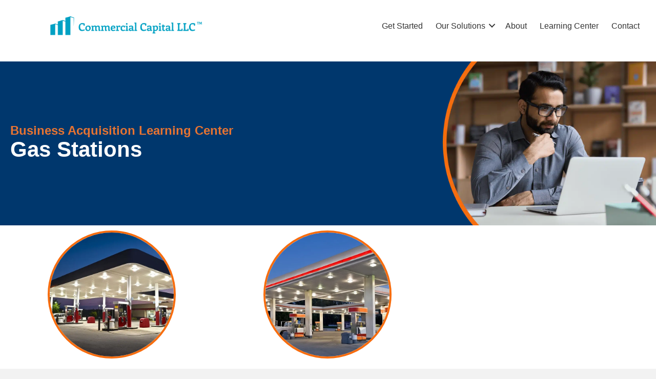

--- FILE ---
content_type: text/html; charset=UTF-8
request_url: https://comcapfinancial.com/articles/category/by-industry/gas-stations/
body_size: 29225
content:
<!DOCTYPE html>
<html lang="en-US">
<head>
<meta charset="UTF-8" />
<script>
var gform;gform||(document.addEventListener("gform_main_scripts_loaded",function(){gform.scriptsLoaded=!0}),document.addEventListener("gform/theme/scripts_loaded",function(){gform.themeScriptsLoaded=!0}),window.addEventListener("DOMContentLoaded",function(){gform.domLoaded=!0}),gform={domLoaded:!1,scriptsLoaded:!1,themeScriptsLoaded:!1,isFormEditor:()=>"function"==typeof InitializeEditor,callIfLoaded:function(o){return!(!gform.domLoaded||!gform.scriptsLoaded||!gform.themeScriptsLoaded&&!gform.isFormEditor()||(gform.isFormEditor()&&console.warn("The use of gform.initializeOnLoaded() is deprecated in the form editor context and will be removed in Gravity Forms 3.1."),o(),0))},initializeOnLoaded:function(o){gform.callIfLoaded(o)||(document.addEventListener("gform_main_scripts_loaded",()=>{gform.scriptsLoaded=!0,gform.callIfLoaded(o)}),document.addEventListener("gform/theme/scripts_loaded",()=>{gform.themeScriptsLoaded=!0,gform.callIfLoaded(o)}),window.addEventListener("DOMContentLoaded",()=>{gform.domLoaded=!0,gform.callIfLoaded(o)}))},hooks:{action:{},filter:{}},addAction:function(o,r,e,t){gform.addHook("action",o,r,e,t)},addFilter:function(o,r,e,t){gform.addHook("filter",o,r,e,t)},doAction:function(o){gform.doHook("action",o,arguments)},applyFilters:function(o){return gform.doHook("filter",o,arguments)},removeAction:function(o,r){gform.removeHook("action",o,r)},removeFilter:function(o,r,e){gform.removeHook("filter",o,r,e)},addHook:function(o,r,e,t,n){null==gform.hooks[o][r]&&(gform.hooks[o][r]=[]);var d=gform.hooks[o][r];null==n&&(n=r+"_"+d.length),gform.hooks[o][r].push({tag:n,callable:e,priority:t=null==t?10:t})},doHook:function(r,o,e){var t;if(e=Array.prototype.slice.call(e,1),null!=gform.hooks[r][o]&&((o=gform.hooks[r][o]).sort(function(o,r){return o.priority-r.priority}),o.forEach(function(o){"function"!=typeof(t=o.callable)&&(t=window[t]),"action"==r?t.apply(null,e):e[0]=t.apply(null,e)})),"filter"==r)return e[0]},removeHook:function(o,r,t,n){var e;null!=gform.hooks[o][r]&&(e=(e=gform.hooks[o][r]).filter(function(o,r,e){return!!(null!=n&&n!=o.tag||null!=t&&t!=o.priority)}),gform.hooks[o][r]=e)}});
</script>

<meta name='viewport' content='width=device-width, initial-scale=1.0' />
<meta http-equiv='X-UA-Compatible' content='IE=edge' />
<link rel="profile" href="https://gmpg.org/xfn/11" />
<title>Gas Stations — Commercial Capital LLC</title>
<link data-rocket-prefetch href="https://fonts.googleapis.com" rel="dns-prefetch">
<link data-rocket-preload as="style" href="https://fonts.googleapis.com/css?family=Roboto%3A300%2C700&#038;display=swap" rel="preload">
<link href="https://fonts.googleapis.com/css?family=Roboto%3A300%2C700&#038;display=swap" media="print" onload="this.media=&#039;all&#039;" rel="stylesheet">
<style id="wpr-usedcss">img:is([sizes=auto i],[sizes^="auto," i]){contain-intrinsic-size:3000px 1500px}img.emoji{display:inline!important;border:none!important;box-shadow:none!important;height:1em!important;width:1em!important;margin:0 .07em!important;vertical-align:-.1em!important;background:0 0!important;padding:0!important}:root{--wp-block-synced-color:#7a00df;--wp-block-synced-color--rgb:122,0,223;--wp-bound-block-color:var(--wp-block-synced-color);--wp-editor-canvas-background:#ddd;--wp-admin-theme-color:#007cba;--wp-admin-theme-color--rgb:0,124,186;--wp-admin-theme-color-darker-10:#006ba1;--wp-admin-theme-color-darker-10--rgb:0,107,160.5;--wp-admin-theme-color-darker-20:#005a87;--wp-admin-theme-color-darker-20--rgb:0,90,135;--wp-admin-border-width-focus:2px}@media (min-resolution:192dpi){:root{--wp-admin-border-width-focus:1.5px}}:root{--wp--preset--font-size--normal:16px;--wp--preset--font-size--huge:42px}html :where(.has-border-color){border-style:solid}html :where([style*=border-top-color]){border-top-style:solid}html :where([style*=border-right-color]){border-right-style:solid}html :where([style*=border-bottom-color]){border-bottom-style:solid}html :where([style*=border-left-color]){border-left-style:solid}html :where([style*=border-width]){border-style:solid}html :where([style*=border-top-width]){border-top-style:solid}html :where([style*=border-right-width]){border-right-style:solid}html :where([style*=border-bottom-width]){border-bottom-style:solid}html :where([style*=border-left-width]){border-left-style:solid}html :where(img[class*=wp-image-]){height:auto;max-width:100%}:where(figure){margin:0 0 1em}html :where(.is-position-sticky){--wp-admin--admin-bar--position-offset:var(--wp-admin--admin-bar--height,0px)}@media screen and (max-width:600px){html :where(.is-position-sticky){--wp-admin--admin-bar--position-offset:0px}}:root{--wp--preset--aspect-ratio--square:1;--wp--preset--aspect-ratio--4-3:4/3;--wp--preset--aspect-ratio--3-4:3/4;--wp--preset--aspect-ratio--3-2:3/2;--wp--preset--aspect-ratio--2-3:2/3;--wp--preset--aspect-ratio--16-9:16/9;--wp--preset--aspect-ratio--9-16:9/16;--wp--preset--color--black:#000000;--wp--preset--color--cyan-bluish-gray:#abb8c3;--wp--preset--color--white:#ffffff;--wp--preset--color--pale-pink:#f78da7;--wp--preset--color--vivid-red:#cf2e2e;--wp--preset--color--luminous-vivid-orange:#ff6900;--wp--preset--color--luminous-vivid-amber:#fcb900;--wp--preset--color--light-green-cyan:#7bdcb5;--wp--preset--color--vivid-green-cyan:#00d084;--wp--preset--color--pale-cyan-blue:#8ed1fc;--wp--preset--color--vivid-cyan-blue:#0693e3;--wp--preset--color--vivid-purple:#9b51e0;--wp--preset--color--fl-heading-text:#333333;--wp--preset--color--fl-body-bg:#f2f2f2;--wp--preset--color--fl-body-text:#757575;--wp--preset--color--fl-accent:#2b7bb9;--wp--preset--color--fl-accent-hover:#2b7bb9;--wp--preset--color--fl-topbar-bg:#ffffff;--wp--preset--color--fl-topbar-text:#757575;--wp--preset--color--fl-topbar-link:#2b7bb9;--wp--preset--color--fl-topbar-hover:#2b7bb9;--wp--preset--color--fl-header-bg:#ffffff;--wp--preset--color--fl-header-text:#757575;--wp--preset--color--fl-header-link:#757575;--wp--preset--color--fl-header-hover:#2b7bb9;--wp--preset--color--fl-nav-bg:#ffffff;--wp--preset--color--fl-nav-link:#757575;--wp--preset--color--fl-nav-hover:#2b7bb9;--wp--preset--color--fl-content-bg:#ffffff;--wp--preset--color--fl-footer-widgets-bg:#ffffff;--wp--preset--color--fl-footer-widgets-text:#757575;--wp--preset--color--fl-footer-widgets-link:#2b7bb9;--wp--preset--color--fl-footer-widgets-hover:#2b7bb9;--wp--preset--color--fl-footer-bg:#ffffff;--wp--preset--color--fl-footer-text:#757575;--wp--preset--color--fl-footer-link:#2b7bb9;--wp--preset--color--fl-footer-hover:#2b7bb9;--wp--preset--gradient--vivid-cyan-blue-to-vivid-purple:linear-gradient(135deg,rgb(6, 147, 227) 0%,rgb(155, 81, 224) 100%);--wp--preset--gradient--light-green-cyan-to-vivid-green-cyan:linear-gradient(135deg,rgb(122, 220, 180) 0%,rgb(0, 208, 130) 100%);--wp--preset--gradient--luminous-vivid-amber-to-luminous-vivid-orange:linear-gradient(135deg,rgb(252, 185, 0) 0%,rgb(255, 105, 0) 100%);--wp--preset--gradient--luminous-vivid-orange-to-vivid-red:linear-gradient(135deg,rgb(255, 105, 0) 0%,rgb(207, 46, 46) 100%);--wp--preset--gradient--very-light-gray-to-cyan-bluish-gray:linear-gradient(135deg,rgb(238, 238, 238) 0%,rgb(169, 184, 195) 100%);--wp--preset--gradient--cool-to-warm-spectrum:linear-gradient(135deg,rgb(74, 234, 220) 0%,rgb(151, 120, 209) 20%,rgb(207, 42, 186) 40%,rgb(238, 44, 130) 60%,rgb(251, 105, 98) 80%,rgb(254, 248, 76) 100%);--wp--preset--gradient--blush-light-purple:linear-gradient(135deg,rgb(255, 206, 236) 0%,rgb(152, 150, 240) 100%);--wp--preset--gradient--blush-bordeaux:linear-gradient(135deg,rgb(254, 205, 165) 0%,rgb(254, 45, 45) 50%,rgb(107, 0, 62) 100%);--wp--preset--gradient--luminous-dusk:linear-gradient(135deg,rgb(255, 203, 112) 0%,rgb(199, 81, 192) 50%,rgb(65, 88, 208) 100%);--wp--preset--gradient--pale-ocean:linear-gradient(135deg,rgb(255, 245, 203) 0%,rgb(182, 227, 212) 50%,rgb(51, 167, 181) 100%);--wp--preset--gradient--electric-grass:linear-gradient(135deg,rgb(202, 248, 128) 0%,rgb(113, 206, 126) 100%);--wp--preset--gradient--midnight:linear-gradient(135deg,rgb(2, 3, 129) 0%,rgb(40, 116, 252) 100%);--wp--preset--font-size--small:13px;--wp--preset--font-size--medium:20px;--wp--preset--font-size--large:36px;--wp--preset--font-size--x-large:42px;--wp--preset--spacing--20:0.44rem;--wp--preset--spacing--30:0.67rem;--wp--preset--spacing--40:1rem;--wp--preset--spacing--50:1.5rem;--wp--preset--spacing--60:2.25rem;--wp--preset--spacing--70:3.38rem;--wp--preset--spacing--80:5.06rem;--wp--preset--shadow--natural:6px 6px 9px rgba(0, 0, 0, .2);--wp--preset--shadow--deep:12px 12px 50px rgba(0, 0, 0, .4);--wp--preset--shadow--sharp:6px 6px 0px rgba(0, 0, 0, .2);--wp--preset--shadow--outlined:6px 6px 0px -3px rgb(255, 255, 255),6px 6px rgb(0, 0, 0);--wp--preset--shadow--crisp:6px 6px 0px rgb(0, 0, 0)}:where(.is-layout-flex){gap:.5em}:where(.is-layout-grid){gap:.5em}:where(.wp-block-columns.is-layout-flex){gap:2em}:where(.wp-block-columns.is-layout-grid){gap:2em}:where(.wp-block-post-template.is-layout-flex){gap:1.25em}:where(.wp-block-post-template.is-layout-grid){gap:1.25em}.fa,.fas{-moz-osx-font-smoothing:grayscale;-webkit-font-smoothing:antialiased;display:inline-block;font-style:normal;font-variant:normal;text-rendering:auto;line-height:1}.fa-pause:before{content:"\f04c"}.fa-play:before{content:"\f04b"}.fa-search:before{content:"\f002"}.fa-times:before{content:"\f00d"}.fa-volume-off:before{content:"\f026"}.fa-volume-up:before{content:"\f028"}.sr-only{border:0;clip:rect(0,0,0,0);height:1px;margin:-1px;overflow:hidden;padding:0;position:absolute;width:1px}@font-face{font-family:"Font Awesome 5 Free";font-style:normal;font-weight:400;font-display:swap;src:url(https://comcapfinancial.com/wp-content/plugins/bb-plugin/fonts/fontawesome/5.15.4/webfonts/fa-regular-400.eot);src:url(https://comcapfinancial.com/wp-content/plugins/bb-plugin/fonts/fontawesome/5.15.4/webfonts/fa-regular-400.eot?#iefix) format("embedded-opentype"),url(https://comcapfinancial.com/wp-content/plugins/bb-plugin/fonts/fontawesome/5.15.4/webfonts/fa-regular-400.woff2) format("woff2"),url(https://comcapfinancial.com/wp-content/plugins/bb-plugin/fonts/fontawesome/5.15.4/webfonts/fa-regular-400.woff) format("woff"),url(https://comcapfinancial.com/wp-content/plugins/bb-plugin/fonts/fontawesome/5.15.4/webfonts/fa-regular-400.ttf) format("truetype"),url(https://comcapfinancial.com/wp-content/plugins/bb-plugin/fonts/fontawesome/5.15.4/webfonts/fa-regular-400.svg#fontawesome) format("svg")}@font-face{font-family:"Font Awesome 5 Free";font-style:normal;font-weight:900;font-display:swap;src:url(https://comcapfinancial.com/wp-content/plugins/bb-plugin/fonts/fontawesome/5.15.4/webfonts/fa-solid-900.eot);src:url(https://comcapfinancial.com/wp-content/plugins/bb-plugin/fonts/fontawesome/5.15.4/webfonts/fa-solid-900.eot?#iefix) format("embedded-opentype"),url(https://comcapfinancial.com/wp-content/plugins/bb-plugin/fonts/fontawesome/5.15.4/webfonts/fa-solid-900.woff2) format("woff2"),url(https://comcapfinancial.com/wp-content/plugins/bb-plugin/fonts/fontawesome/5.15.4/webfonts/fa-solid-900.woff) format("woff"),url(https://comcapfinancial.com/wp-content/plugins/bb-plugin/fonts/fontawesome/5.15.4/webfonts/fa-solid-900.ttf) format("truetype"),url(https://comcapfinancial.com/wp-content/plugins/bb-plugin/fonts/fontawesome/5.15.4/webfonts/fa-solid-900.svg#fontawesome) format("svg")}.fa,.fas{font-family:"Font Awesome 5 Free"}.fa,.fas{font-weight:900}@-webkit-keyframes swing{20%{-webkit-transform:rotate3d(0,0,1,15deg);transform:rotate3d(0,0,1,15deg)}40%{-webkit-transform:rotate3d(0,0,1,-10deg);transform:rotate3d(0,0,1,-10deg)}60%{-webkit-transform:rotate3d(0,0,1,5deg);transform:rotate3d(0,0,1,5deg)}80%{-webkit-transform:rotate3d(0,0,1,-5deg);transform:rotate3d(0,0,1,-5deg)}to{-webkit-transform:rotate3d(0,0,1,0deg);transform:rotate3d(0,0,1,0deg)}}@keyframes swing{20%{-webkit-transform:rotate3d(0,0,1,15deg);transform:rotate3d(0,0,1,15deg)}40%{-webkit-transform:rotate3d(0,0,1,-10deg);transform:rotate3d(0,0,1,-10deg)}60%{-webkit-transform:rotate3d(0,0,1,5deg);transform:rotate3d(0,0,1,5deg)}80%{-webkit-transform:rotate3d(0,0,1,-5deg);transform:rotate3d(0,0,1,-5deg)}to{-webkit-transform:rotate3d(0,0,1,0deg);transform:rotate3d(0,0,1,0deg)}}.fl-builder-content *,.fl-builder-content :after,.fl-builder-content :before{-webkit-box-sizing:border-box;-moz-box-sizing:border-box;box-sizing:border-box}.fl-col-group:after,.fl-col-group:before,.fl-col:after,.fl-col:before,.fl-module-content:after,.fl-module-content:before,.fl-module:not([data-accepts]):after,.fl-module:not([data-accepts]):before,.fl-row-content:after,.fl-row-content:before,.fl-row:after,.fl-row:before{display:table;content:" "}.fl-col-group:after,.fl-col:after,.fl-module-content:after,.fl-module:not([data-accepts]):after,.fl-row-content:after,.fl-row:after{clear:both}.fl-clear{clear:both}.fl-row,.fl-row-content{margin-left:auto;margin-right:auto;min-width:0}.fl-row-content-wrap{position:relative}.fl-builder-mobile .fl-row-bg-photo .fl-row-content-wrap{background-attachment:scroll}.fl-row-bg-video,.fl-row-bg-video .fl-row-content{position:relative}.fl-row-bg-video .fl-bg-video{bottom:0;left:0;overflow:hidden;position:absolute;right:0;top:0}.fl-row-bg-video .fl-bg-video video{bottom:0;left:0;max-width:none;position:absolute;right:0;top:0}.fl-row-bg-video .fl-bg-video video{min-width:100%;min-height:100%;width:auto;height:auto}.fl-row-bg-video .fl-bg-video iframe{pointer-events:none;width:100vw;height:56.25vw;max-width:none;min-height:100vh;min-width:177.77vh;position:absolute;top:50%;left:50%;-ms-transform:translate(-50%,-50%);-webkit-transform:translate(-50%,-50%);transform:translate(-50%,-50%)}.fl-bg-video-fallback{background-position:50% 50%;background-repeat:no-repeat;background-size:cover;bottom:0;left:0;position:absolute;right:0;top:0}.fl-row-custom-height .fl-row-content-wrap,.fl-row-default-height .fl-row-content-wrap{display:-webkit-box;display:-webkit-flex;display:-ms-flexbox;display:flex;min-height:100vh}.fl-row-custom-height .fl-row-content-wrap,.fl-row-default-height .fl-row-content-wrap{min-height:0}.fl-row-custom-height .fl-row-content,.fl-row-default-height .fl-row-content,.fl-row-full-height .fl-row-content{-webkit-box-flex:1 1 auto;-moz-box-flex:1 1 auto;-webkit-flex:1 1 auto;-ms-flex:1 1 auto;flex:1 1 auto}.fl-row-custom-height .fl-row-full-width.fl-row-content,.fl-row-default-height .fl-row-full-width.fl-row-content,.fl-row-full-height .fl-row-full-width.fl-row-content{max-width:100%;width:100%}.fl-row-custom-height.fl-row-align-center .fl-row-content-wrap,.fl-row-default-height.fl-row-align-center .fl-row-content-wrap,.fl-row-full-height.fl-row-align-center .fl-row-content-wrap{-webkit-align-items:center;-webkit-box-align:center;-webkit-box-pack:center;-webkit-justify-content:center;-ms-flex-align:center;-ms-flex-pack:center;justify-content:center;align-items:center}.fl-col-group-equal-height{display:flex;flex-wrap:wrap;width:100%}.fl-col-group-equal-height .fl-col,.fl-col-group-equal-height .fl-col-content{display:flex;flex:1 1 auto}.fl-col-group-equal-height .fl-col-content{flex-direction:column;flex-shrink:1;min-width:1px;max-width:100%;width:100%}.fl-col-group-equal-height .fl-col-content:after,.fl-col-group-equal-height .fl-col-content:before,.fl-col-group-equal-height .fl-col:after,.fl-col-group-equal-height .fl-col:before,.fl-col-group-equal-height:after,.fl-col-group-equal-height:before{content:none}.fl-col-group-equal-height.fl-col-group-align-center .fl-col-content,.fl-col-group-nested.fl-col-group-equal-height.fl-col-group-align-center .fl-col-content{justify-content:center}.fl-col-group-equal-height.fl-col-group-align-center .fl-col-group{width:100%}.fl-col{float:left;min-height:1px}.fl-builder-shape-layer{z-index:0}@supports (-webkit-touch-callout:inherit){.fl-row.fl-row-bg-parallax .fl-row-content-wrap{background-position:center!important;background-attachment:scroll!important}}.fl-clearfix:after,.fl-clearfix:before{display:table;content:" "}.fl-clearfix:after{clear:both}.sr-only{position:absolute;width:1px;height:1px;padding:0;overflow:hidden;clip:rect(0,0,0,0);white-space:nowrap;border:0}.fl-module img{max-width:100%}.fl-photo{line-height:0;position:relative}.fl-photo-align-center{text-align:center}.fl-photo-content{display:inline-block;line-height:0;position:relative;max-width:100%}.fl-photo-content img{display:inline;height:auto;max-width:100%}.fl-photo-crop-circle img{-webkit-border-radius:100%;-moz-border-radius:100%;border-radius:100%}.fl-builder-pagination{padding:40px 0}.fl-builder-pagination li{display:inline-block;list-style:none;margin:0;padding:0}.fl-builder-pagination li span.current{background:#f5f5f5;text-decoration:none}.mfp-wrap button.mfp-arrow,.mfp-wrap button.mfp-arrow:active,.mfp-wrap button.mfp-arrow:focus,.mfp-wrap button.mfp-arrow:hover{background:0 0!important;border:none!important;outline:0;position:absolute;top:50%;box-shadow:none!important}.mfp-wrap .mfp-close,.mfp-wrap .mfp-close:active,.mfp-wrap .mfp-close:focus,.mfp-wrap .mfp-close:hover{background:0 0!important;border:none!important;outline:0;position:absolute;top:0;box-shadow:none!important}.mfp-wrap .mfp-preloader.fa{font-size:30px}.fl-form-field{margin-bottom:15px}.fl-form-field input.fl-form-error{border-color:#dd6420}.fl-form-error-message{clear:both;color:#dd6420;display:none;padding-top:8px;font-size:12px;font-weight:lighter}.fl-animation{opacity:0}body.fl-no-js .fl-animation{opacity:1}.fl-animated,.fl-builder-edit .fl-animation{opacity:1}.fl-animated{animation-fill-mode:both}@media (max-width:768px){.fl-row-content-wrap{background-attachment:scroll!important}.fl-row-bg-parallax .fl-row-content-wrap{background-attachment:scroll!important;background-position:center center!important}.fl-col-group.fl-col-group-equal-height{display:block}.fl-col-group.fl-col-group-responsive-reversed{display:-webkit-flex;display:flex;-webkit-flex-wrap:wrap-reverse;flex-wrap:wrap-reverse;flex-direction:row-reverse}.fl-col-group.fl-col-group-responsive-reversed .fl-col:not(.fl-col-small-custom-width){flex-basis:100%;width:100%!important}.fl-col{clear:both;float:none;margin-left:auto;margin-right:auto;width:auto!important}.fl-col-small:not(.fl-col-small-full-width){max-width:400px}.fl-row[data-node] .fl-row-content-wrap{margin:0;padding-left:0;padding-right:0}.fl-row[data-node] .fl-bg-video{left:0;right:0}.fl-col[data-node] .fl-col-content{margin:0;padding-left:0;padding-right:0}.fl-node-5lnz1d2xbs9y .uabb-heading-wrapper .uabb-heading{text-align:center}}.fl-col-content{display:flex;flex-direction:column;margin-top:0;margin-right:0;margin-bottom:0;margin-left:0;padding-top:0;padding-right:0;padding-bottom:0;padding-left:0}.fl-row-fixed-width{max-width:1280px}.fl-builder-content>.fl-module-box{margin:0}.fl-row-content-wrap{margin-top:0;margin-right:0;margin-bottom:0;margin-left:0;padding-top:20px;padding-right:20px;padding-bottom:20px;padding-left:20px}.fl-module-content,.fl-module:where(.fl-module:not(:has(> .fl-module-content))){margin-top:20px;margin-right:20px;margin-bottom:20px;margin-left:20px}.fl-node-5c1fa6c4abec9{color:#0daed4}.fl-builder-content .fl-node-5c1fa6c4abec9 :not(input):not(textarea):not(select):not(a):not(h1):not(h2):not(h3):not(h4):not(h5):not(h6):not(.fl-menu-mobile-toggle){color:inherit}.fl-builder-content .fl-node-5c1fa6c4abec9 a{color:#0daed4}.fl-builder-content .fl-node-5c1fa6c4abec9 a:hover{color:#0daed4}.fl-builder-content .fl-node-5c1fa6c4abec9 h1,.fl-builder-content .fl-node-5c1fa6c4abec9 h1 a,.fl-builder-content .fl-node-5c1fa6c4abec9 h2,.fl-builder-content .fl-node-5c1fa6c4abec9 h2 a,.fl-builder-content .fl-node-5c1fa6c4abec9 h3,.fl-builder-content .fl-node-5c1fa6c4abec9 h3 a{color:#0daed4}.fl-node-5c1fa6c4abec9.fl-row-custom-height>.fl-row-content-wrap,.fl-node-5c1fa6c4abec9.fl-row-full-height>.fl-row-content-wrap{display:-webkit-box;display:-webkit-flex;display:-ms-flexbox;display:flex}.fl-node-5c1fa6c4abec9.fl-row-full-height>.fl-row-content-wrap{min-height:100vh}.fl-node-5c1fa6c4abec9.fl-row-custom-height>.fl-row-content-wrap{min-height:0}.fl-builder-edit .fl-node-5c1fa6c4abec9.fl-row-full-height>.fl-row-content-wrap{min-height:calc(100vh - 48px)}@media all and (width:768px) and (height:1024px) and (orientation:portrait){.fl-node-5c1fa6c4abec9.fl-row-full-height>.fl-row-content-wrap{min-height:1024px}}@media all and (width:1024px) and (height:768px) and (orientation:landscape){.fl-node-5c1fa6c4abec9.fl-row-full-height>.fl-row-content-wrap{min-height:768px}}@media screen and (aspect-ratio:40/71){.fl-node-5c1fa6c4abec9.fl-row-full-height>.fl-row-content-wrap{min-height:500px}}.fl-node-5c1fa6c4abec9>.fl-row-content-wrap{background-color:#fff}.fl-node-5c1fa6c4abec9.fl-row-custom-height>.fl-row-content-wrap{min-height:120px}.fl-node-5c1fa6c4abec9>.fl-row-content-wrap{margin-top:0;margin-bottom:0}.fl-node-5c1fa6c4abec9>.fl-row-content-wrap{padding-top:0;padding-bottom:20px}.fl-node-609d21850626c{width:100%}.fl-node-609d218f075a9{width:36%}.fl-builder-content .fl-node-609d218f075a9>.fl-col-content{min-height:50px}.fl-node-609d218f075be{width:63%}.fl-builder-content .fl-node-609d218f075be>.fl-col-content{min-height:50px}.pp-photo-container .pp-photo-align-center{text-align:center}.pp-photo{line-height:0;position:relative}.pp-photo-align-center{text-align:center}.pp-photo-content{display:inline-block;line-height:0;position:relative;max-width:100%}.pp-photo-content img{display:inline;max-width:100%}.fl-builder-content[data-shrink="1"] img.pp-photo-img:not([src$=".svg"]){width:auto;height:auto}.pp-photo-container .pp-photo-content:hover .pp-overlay-bg{opacity:1;transition:opacity .3s linear}.pp-photo-container a:focus{outline:0}.pp-photo-container .pp-photo-content .pp-photo-content-inner{overflow:hidden;position:relative}.pp-photo-content-inner img{transition-duration:.3s}.pp-photo-rollover .pp-photo-content{display:inline-grid;grid-template-columns:1fr}.pp-photo-rollover .pp-photo-content-inner{grid-row-start:1;grid-column-start:1;opacity:1}.pp-photo-rollover .pp-photo-content.is-hover .pp-photo-content-inner:first-child,.pp-photo-rollover .pp-photo-content:not(.is-hover) .pp-photo-content-inner:last-of-type{opacity:0;visibility:hidden}.pp-photo-rollover .pp-overlay-bg{display:none!important}.fl-node-rk0p2mzd9bf4 .pp-photo-container .pp-photo-content .pp-photo-content-inner{background-clip:border-box;transition:all .3s ease-in-out}.fl-node-rk0p2mzd9bf4 .pp-photo-container .pp-photo-content .pp-photo-content-inner a{display:block;text-decoration:none!important}.fl-node-rk0p2mzd9bf4 .pp-photo-container .pp-photo-content .pp-photo-content-inner img{border-color:#000;border-width:1px;border-style:none;border-top-left-radius:px;border-top-right-radius:px;border-bottom-left-radius:px;border-bottom-right-radius:px}@media only screen and (max-width:992px){.fl-node-rk0p2mzd9bf4 .pp-photo-container .pp-photo-content .pp-photo-content-inner img{border-top-left-radius:px;border-top-right-radius:px;border-bottom-left-radius:px;border-bottom-right-radius:px}}@media only screen and (max-width:768px){.fl-node-rk0p2mzd9bf4 .pp-photo-container .pp-photo-content .pp-photo-content-inner img{border-top-left-radius:px;border-top-right-radius:px;border-bottom-left-radius:px;border-bottom-right-radius:px}}.fl-node-rk0p2mzd9bf4 .pp-photo-container .pp-photo-content .pp-photo-content-inner{padding-top:0;padding-right:0;padding-bottom:0;padding-left:0}div.fl-node-rk0p2mzd9bf4 .pp-photo-container .pp-photo-content .pp-photo-content-inner img{width:300px}.fl-menu li,.fl-menu ul{list-style:none;margin:0;padding:0}.fl-menu .menu:after,.fl-menu .menu:before{content:'';display:table;clear:both}.fl-menu-horizontal{display:inline-flex;flex-wrap:wrap;align-items:center}.fl-menu li{position:relative}.fl-menu a{display:block;padding:10px;text-decoration:none}.fl-menu a:hover{text-decoration:none}.fl-menu .sub-menu{min-width:220px}.fl-menu .fl-has-submenu .sub-menu:focus,.fl-menu .fl-has-submenu-container:focus,.fl-menu .fl-has-submenu:focus{outline:0}.fl-menu .fl-has-submenu-container:has(span.fl-menu-toggle){position:relative}.fl-menu .fl-has-submenu-container:has(button.fl-menu-toggle){display:grid;grid-template-columns:1fr 40px}.fl-menu span.fl-menu-toggle{position:absolute;top:0;right:0;bottom:0;height:100%;cursor:pointer}.fl-menu button.fl-menu-toggle{all:unset;position:relative;cursor:pointer}.fl-menu .fl-toggle-arrows .fl-menu-toggle:before{border-color:#333}.fl-menu .fl-menu-mobile-toggle{position:relative;padding:8px;background-color:transparent;border:none;color:#333;border-radius:0;cursor:pointer}.fl-menu .fl-menu-mobile-toggle:focus-visible,.fl-menu .fl-menu-toggle:focus-visible,.fl-menu-mobile-close:focus-visible{outline:Highlight auto 2px;outline:-webkit-focus-ring-color auto 2px}.fl-menu .fl-menu-mobile-toggle.text{width:100%;text-align:center}.fl-menu .fl-menu-mobile-toggle.hamburger .svg-container{display:inline-block;position:relative;width:1.4em;height:1.4em;vertical-align:middle}.fl-menu .fl-menu-mobile-toggle.hamburger .hamburger-menu{position:absolute;top:0;left:0;right:0;bottom:0}.fl-menu .fl-menu-mobile-toggle.hamburger .hamburger-menu rect{fill:currentColor}li.mega-menu .hide-heading>.fl-has-submenu-container,li.mega-menu .hide-heading>a,li.mega-menu-disabled .hide-heading>.fl-has-submenu-container,li.mega-menu-disabled .hide-heading>a{display:none}ul.fl-menu-horizontal li.mega-menu{position:static}ul.fl-menu-horizontal li.mega-menu>ul.sub-menu{top:inherit!important;left:0!important;right:0!important;width:100%}ul.fl-menu-horizontal li.mega-menu.fl-has-submenu.focus>ul.sub-menu,ul.fl-menu-horizontal li.mega-menu.fl-has-submenu:hover>ul.sub-menu{display:flex!important}ul.fl-menu-horizontal li.mega-menu>ul.sub-menu li{border-color:transparent}ul.fl-menu-horizontal li.mega-menu>ul.sub-menu>li{width:100%}ul.fl-menu-horizontal li.mega-menu>ul.sub-menu>li>.fl-has-submenu-container a{font-weight:700}ul.fl-menu-horizontal li.mega-menu>ul.sub-menu>li>.fl-has-submenu-container a:hover{background:0 0}ul.fl-menu-horizontal li.mega-menu>ul.sub-menu .fl-menu-toggle{display:none}ul.fl-menu-horizontal li.mega-menu>ul.sub-menu ul.sub-menu{background:0 0;-webkit-box-shadow:none;-ms-box-shadow:none;box-shadow:none;display:block;min-width:0;opacity:1;padding:0;position:static;visibility:visible}:where(.fl-col-group-medium-reversed,.fl-col-group-responsive-reversed,.fl-col-group-equal-height.fl-col-group-custom-width)>.fl-menu-mobile-clone{flex:1 1 100%}.fl-menu-mobile-clone{clear:both}.fl-menu-mobile-clone .fl-menu .menu{float:none!important}.fl-menu-mobile-flyout .fl-menu-mobile-close,.fl-menu-mobile-flyout .fl-menu-mobile-close:focus,.fl-menu-mobile-flyout .fl-menu-mobile-close:hover{background:0 0;border:0;color:inherit;font-size:18px;padding:10px 15px;margin:5px 0;cursor:pointer}.fl-node-rhq1oi8c0y6p .fl-menu .menu{background-color:#fff}.fl-node-rhq1oi8c0y6p .menu-item a{color:#333}.fl-node-rhq1oi8c0y6p .fl-menu .fl-toggle-arrows .fl-menu-toggle:before{border-color:#333}.fl-node-rhq1oi8c0y6p .current-menu-item>.fl-has-submenu-container>*,.fl-node-rhq1oi8c0y6p .current-menu-item>a,.fl-node-rhq1oi8c0y6p .menu-item :is(:focus,a:hover,.fl-has-submenu-container:hover > *){color:#00376d}.fl-node-rhq1oi8c0y6p .fl-toggle-arrows .current-menu-item>.fl-has-submenu-container>.fl-menu-toggle:before,.fl-node-rhq1oi8c0y6p .fl-toggle-arrows :is(.fl-menu-toggle:focus,.fl-has-submenu-container:hover > .fl-menu-toggle):before{border-color:#00376d}.fl-node-rhq1oi8c0y6p .menu .fl-has-submenu .sub-menu{display:none}.fl-node-rhq1oi8c0y6p .fl-menu .sub-menu{background-color:#fff}.fl-node-rhq1oi8c0y6p .fl-menu .fl-menu-toggle:before{content:'';position:absolute;right:50%;top:50%;z-index:1;display:block;width:9px;height:9px;margin:-5px -5px 0 0;border-right:2px solid;border-bottom:2px solid;-webkit-transform-origin:right bottom;-ms-transform-origin:right bottom;transform-origin:right bottom;-webkit-transform:translateX(-5px) rotate(45deg);-ms-transform:translateX(-5px) rotate(45deg);transform:translateX(-5px) rotate(45deg)}.fl-node-rhq1oi8c0y6p .fl-menu .fl-has-submenu.fl-active>.fl-has-submenu-container .fl-menu-toggle,.fl-node-rhq1oi8c0y6p .fl-menu .fl-has-submenu.focus>.fl-has-submenu-container>.fl-menu-toggle,.fl-node-rhq1oi8c0y6p .fl-menu:not(.no-hover) .fl-has-submenu:hover>.fl-has-submenu-container>.fl-menu-toggle{-webkit-transform:rotate(-180deg);-ms-transform:rotate(-180deg);transform:rotate(-180deg)}.fl-node-rhq1oi8c0y6p .fl-menu-horizontal.fl-toggle-arrows .fl-has-submenu-container a{padding-right:26px}.fl-node-rhq1oi8c0y6p .fl-menu-horizontal.fl-toggle-arrows .fl-menu-toggle{width:25px}.fl-node-rhq1oi8c0y6p .fl-menu-horizontal.fl-toggle-arrows .fl-menu-toggle{width:26px}.fl-node-rhq1oi8c0y6p .fl-menu li{border-top:1px solid transparent}.fl-node-rhq1oi8c0y6p .fl-menu li:first-child{border-top:none}@media (max-width:992px){.fl-node-rhq1oi8c0y6p .fl-menu ul.menu{display:none;float:none}.fl-node-rhq1oi8c0y6p .fl-menu .sub-menu{-webkit-box-shadow:none;-ms-box-shadow:none;box-shadow:none}.fl-node-rhq1oi8c0y6p .fl-menu:not(.no-hover) .fl-has-submenu:hover>.sub-menu,.fl-node-rhq1oi8c0y6p .mega-menu-disabled.fl-active .hide-heading>.sub-menu,.fl-node-rhq1oi8c0y6p .mega-menu.fl-active .hide-heading>.sub-menu{display:block!important}.fl-node-rhq1oi8c0y6p .fl-menu-search-item{display:none}.fl-node-2ymi7pr5olua .uabb-info-list .uabb-info-list-left{text-align:center}}@media (min-width:993px){.fl-node-rhq1oi8c0y6p .fl-menu .menu>li{display:inline-block}.fl-node-rhq1oi8c0y6p .menu li{border-left:1px solid transparent;border-top:none}.fl-node-rhq1oi8c0y6p .menu li:first-child{border:none}.fl-node-rhq1oi8c0y6p .menu li li{border-top:1px solid transparent;border-left:none}.fl-node-rhq1oi8c0y6p .menu .fl-has-submenu .sub-menu{position:absolute;top:100%;left:0;z-index:10;visibility:hidden;opacity:0;text-align:left}.fl-node-rhq1oi8c0y6p .fl-has-submenu .fl-has-submenu .sub-menu{top:0;left:100%}.fl-node-rhq1oi8c0y6p .fl-menu .fl-has-submenu.focus>.sub-menu,.fl-node-rhq1oi8c0y6p .fl-menu .fl-has-submenu:hover>.sub-menu{display:block;visibility:visible;opacity:1}.fl-node-rhq1oi8c0y6p .menu .fl-has-submenu.fl-menu-submenu-right .sub-menu{left:inherit;right:0}.fl-node-rhq1oi8c0y6p .menu .fl-has-submenu .fl-has-submenu.fl-menu-submenu-right .sub-menu{top:0;left:inherit;right:100%}.fl-node-rhq1oi8c0y6p .fl-menu .fl-has-submenu.fl-active>.fl-has-submenu-container .fl-menu-toggle{-webkit-transform:none;-ms-transform:none;transform:none}.fl-node-rhq1oi8c0y6p .fl-menu .fl-has-submenu .fl-has-submenu .fl-menu-toggle:before{-webkit-transform:translateY(-5px) rotate(-45deg);-ms-transform:translateY(-5px) rotate(-45deg);transform:translateY(-5px) rotate(-45deg)}.fl-node-rhq1oi8c0y6p ul.sub-menu{padding-top:0;padding-right:0;padding-bottom:0;padding-left:0}.fl-node-rhq1oi8c0y6p .fl-menu .fl-menu-mobile-toggle{display:none}}.fl-node-rhq1oi8c0y6p .fl-menu .fl-menu-mobile-toggle{color:#333;background-color:#fff;font-size:16px;text-transform:none;padding-top:10px;padding-right:12px;padding-bottom:10px;padding-left:12px;border-color:rgba(0,0,0,.1)}.fl-node-rhq1oi8c0y6p .fl-menu .fl-menu-mobile-toggle rect,.fl-node-rhq1oi8c0y6p .fl-menu .fl-menu-mobile-toggle.hamburger .hamburger-menu rect{fill:#333333}.fl-node-rhq1oi8c0y6p .fl-menu .fl-menu-mobile-toggle.fl-active,.fl-node-rhq1oi8c0y6p .fl-menu .fl-menu-mobile-toggle:hover{color:#00376d}.fl-node-rhq1oi8c0y6p .fl-menu .fl-menu-mobile-toggle.fl-active .hamburger-menu rect,.fl-node-rhq1oi8c0y6p .fl-menu .fl-menu-mobile-toggle.fl-active rect,.fl-node-rhq1oi8c0y6p .fl-menu .fl-menu-mobile-toggle.hamburger:hover .hamburger-menu rect,.fl-node-rhq1oi8c0y6p .fl-menu .fl-menu-mobile-toggle:hover rect{fill:#00376d}.fl-node-rhq1oi8c0y6p ul.fl-menu-horizontal li.mega-menu>ul.sub-menu>li>.fl-has-submenu-container a:hover{color:#333}.fl-node-rhq1oi8c0y6p .fl-menu .menu,.fl-node-rhq1oi8c0y6p .fl-menu .menu>li{font-weight:400;font-size:16px;text-transform:none}.fl-node-rhq1oi8c0y6p .fl-menu{text-align:right}.fl-node-rhq1oi8c0y6p .fl-menu .menu{justify-content:right}.fl-node-rhq1oi8c0y6p .menu a{padding-top:10px;padding-right:12px;padding-bottom:10px;padding-left:12px}.fl-node-rhq1oi8c0y6p .fl-menu .menu .sub-menu>li{font-size:16px;line-height:1}.fl-node-rhq1oi8c0y6p .fl-menu .sub-menu>li.current-menu-item>.fl-has-submenu-container>*,.fl-node-rhq1oi8c0y6p .fl-menu .sub-menu>li.current-menu-item>a,.fl-node-rhq1oi8c0y6p .fl-menu .sub-menu>li>.fl-has-submenu-container:is(:hover,:focus)>*,.fl-node-rhq1oi8c0y6p .fl-menu .sub-menu>li>a:is(:hover,:focus){background-color:#fff}.fl-node-rhq1oi8c0y6p .fl-menu .sub-menu:hover{border-color:#fff}.fl-node-rhq1oi8c0y6p .fl-menu .fl-menu-mobile-toggle{float:right}@media(max-width:1200px){.fl-node-rhq1oi8c0y6p .fl-menu .fl-menu-mobile-toggle{float:none}}@media(max-width:992px){.fl-node-rhq1oi8c0y6p .fl-menu .menu,.fl-node-rhq1oi8c0y6p .fl-menu .menu>li{font-size:16px}.fl-node-rhq1oi8c0y6p .fl-menu{text-align:right}.fl-node-rhq1oi8c0y6p .fl-menu .menu{justify-content:right}.fl-node-rhq1oi8c0y6p .menu li.fl-has-submenu ul.sub-menu{padding-left:15px}.fl-node-rhq1oi8c0y6p .fl-menu .sub-menu{background-color:transparent}.fl-node-rhq1oi8c0y6p .fl-menu .fl-menu-mobile-toggle{float:right}}@media(max-width:768px){.fl-node-rhq1oi8c0y6p .fl-menu{text-align:center}.fl-node-rhq1oi8c0y6p .fl-menu .menu{justify-content:center}.fl-node-rhq1oi8c0y6p .fl-menu .fl-menu-mobile-toggle{float:none}}.fl-node-rhq1oi8c0y6p>.fl-module-content{margin-top:0;margin-bottom:0}.fl-builder-content[data-type=header].fl-theme-builder-header-sticky{position:fixed;width:100%;z-index:100}.fl-builder-content[data-type=header].fl-theme-builder-header-sticky .fl-menu .fl-menu-mobile-opacity{height:100vh;width:100vw}.fl-builder-content[data-type=header]:not([data-overlay="1"]).fl-theme-builder-header-sticky .fl-menu-mobile-flyout{top:0}.fl-theme-builder-flyout-menu-active body{margin-left:0!important;margin-right:0!important}.fl-theme-builder-has-flyout-menu,.fl-theme-builder-has-flyout-menu body{overflow-x:hidden}.fl-theme-builder-flyout-menu-active .fl-builder-content[data-type=header] .fl-menu-disable-transition{transition:none}.fl-builder-content[data-shrink="1"] .fl-col-content,.fl-builder-content[data-shrink="1"] .fl-module-content,.fl-builder-content[data-shrink="1"] .fl-row-content-wrap,.fl-builder-content[data-shrink="1"] img{-webkit-transition:.4s ease-in-out,background-position 1ms;-moz-transition:.4s ease-in-out,background-position 1ms;transition:all .4s ease-in-out,background-position 1ms}.fl-builder-content[data-shrink="1"] img{width:auto}.fl-builder-content[data-shrink="1"] img.fl-photo-img{width:auto;height:auto}.fl-builder-content[data-type=header].fl-theme-builder-header-shrink .fl-row-content-wrap{margin-bottom:0;margin-top:0}.fl-theme-builder-header-shrink-row-bottom.fl-row-content-wrap{padding-bottom:5px}.fl-theme-builder-header-shrink-row-top.fl-row-content-wrap{padding-top:5px}.fl-builder-content[data-type=header].fl-theme-builder-header-shrink .fl-col-content{margin-bottom:0;margin-top:0;padding-bottom:0;padding-top:0}.fl-theme-builder-header-shrink-module-bottom.fl-module-content,.fl-theme-builder-header-shrink-module-bottom.fl-module:where(.fl-module:not(:has(> .fl-module-content))){margin-bottom:5px}.fl-theme-builder-header-shrink-module-bottom.fl-module:where(.fl-module:not(:has(> .fl-module-content))),.fl-theme-builder-header-shrink-module-top.fl-module-content{margin-top:5px}.fl-builder-content[data-type=header].fl-theme-builder-header-shrink img{-webkit-transition:.4s ease-in-out,background-position 1ms;-moz-transition:.4s ease-in-out,background-position 1ms;transition:all .4s ease-in-out,background-position 1ms}.fl-builder-content[data-overlay="1"]:not(.fl-theme-builder-header-sticky):not(.fl-builder-content-editing){position:absolute;width:100%;z-index:100}.fl-builder-edit body:not(.single-fl-theme-layout) .fl-builder-content[data-overlay="1"]{display:none}body:not(.single-fl-theme-layout) .fl-builder-content[data-overlay="1"]:not(.fl-theme-builder-header-scrolled):not([data-overlay-bg=default]) .fl-col-content,body:not(.single-fl-theme-layout) .fl-builder-content[data-overlay="1"]:not(.fl-theme-builder-header-scrolled):not([data-overlay-bg=default]) .fl-module-box,body:not(.single-fl-theme-layout) .fl-builder-content[data-overlay="1"]:not(.fl-theme-builder-header-scrolled):not([data-overlay-bg=default]) .fl-row-content-wrap{background:0 0}.fl-node-fxko203wes5l>.fl-row-content-wrap{background-color:#fff}.fl-node-5c1fb9402d190{color:#fff}.fl-builder-content .fl-node-5c1fb9402d190 :not(input):not(textarea):not(select):not(a):not(h1):not(h2):not(h3):not(h4):not(h5):not(h6):not(.fl-menu-mobile-toggle){color:inherit}.fl-builder-content .fl-node-5c1fb9402d190 a{color:#fff}.fl-builder-content .fl-node-5c1fb9402d190 a:hover{color:#fff}.fl-builder-content .fl-node-5c1fb9402d190 h1,.fl-builder-content .fl-node-5c1fb9402d190 h1 a,.fl-builder-content .fl-node-5c1fb9402d190 h2,.fl-builder-content .fl-node-5c1fb9402d190 h2 a,.fl-builder-content .fl-node-5c1fb9402d190 h3,.fl-builder-content .fl-node-5c1fb9402d190 h3 a{color:#fff}.fl-node-5c1fb9402d190>.fl-row-content-wrap{background-color:#00376d;border-top-width:1px;border-right-width:0;border-bottom-width:1px;border-left-width:0}.fl-node-5c1fb9402d190>.fl-row-content-wrap{padding-top:20px;padding-bottom:20px}.fl-node-5c1fb9402d7c3{width:100%}.fl-node-5c1fb9402d7c3>.fl-col-content{border-top-left-radius:0;border-top-right-radius:0;border-bottom-left-radius:0;border-bottom-right-radius:0;box-shadow:0 0 0 0 rgba(0,0,0,.5)}.fl-node-lfa6qxhze2yk{width:100%}.fl-node-73cy1bzvqp08{width:33.33%}.fl-node-nbejt01v9duy{width:33.33%}.fl-node-m1bjls27rkwy{width:33.33%}.fl-module.fl-rich-text p:last-child{margin-bottom:0}.fl-builder-edit .fl-module.fl-rich-text p:not(:has(~ :not(.fl-block-overlay))){margin-bottom:0}.fl-builder-content .fl-node-5c1fb9402d83d .fl-rich-text,.fl-builder-content .fl-node-5c1fb9402d83d .fl-rich-text :not(b,strong){font-family:Roboto,sans-serif;font-weight:300;font-size:16px}.fl-node-5c1fb9402d83d>.fl-module-content{margin-top:0;margin-bottom:0}.uabb-imgicon-wrap .uabb-image-content{border-radius:0;display:inline-block;line-height:0;position:relative;max-width:100%;overflow:hidden}.uabb-imgicon-wrap .uabb-image-content img{display:inline;height:auto!important;max-width:100%;width:auto;border-radius:inherit}.fl-builder-content .uabb-imgicon-wrap .uabb-image-content img{box-sizing:border-box;display:block}.fl-node-1trn0bvkqyo9 .uabb-imgicon-wrap{text-align:left}.uabb-heading-wrapper .uabb-heading{padding:0;margin:0}.uabb-module-content.uabb-heading-wrapper{position:relative}.uabb-heading a,.uabb-heading a:active,.uabb-heading a:focus,.uabb-heading a:hover,.uabb-heading-wrapper .uabb-heading a{text-decoration:none}.uabb-heading-align-left .uabb-heading{text-align:left}.fl-node-5lnz1d2xbs9y .uabb-heading-wrapper .uabb-heading{margin-top:0;margin-bottom:15px}.fl-node-5lnz1d2xbs9y .uabb-heading-wrapper .uabb-heading,.fl-node-5lnz1d2xbs9y .uabb-heading-wrapper .uabb-heading .uabb-heading-text{font-weight:800;font-size:26px}@media(max-width:1200px){.fl-node-5lnz1d2xbs9y .uabb-heading-wrapper .uabb-heading,.fl-node-5lnz1d2xbs9y .uabb-heading-wrapper .uabb-heading .uabb-heading-text{font-size:24px}}@media(max-width:992px){.fl-node-5lnz1d2xbs9y .uabb-heading-wrapper .uabb-heading,.fl-node-5lnz1d2xbs9y .uabb-heading-wrapper .uabb-heading .uabb-heading-text{font-size:20px}}.fl-node-5lnz1d2xbs9y>.fl-module-content{margin-bottom:0}.fl-node-15wu682lnbmd .uabb-heading-wrapper .uabb-heading{margin-top:0;margin-bottom:15px}.fl-node-15wu682lnbmd .fl-module-content.fl-node-content .uabb-heading,.fl-node-15wu682lnbmd .fl-module-content.fl-node-content .uabb-heading *,.fl-node-15wu682lnbmd .fl-module-content.fl-node-content .uabb-heading .uabb-heading-text{color:#333}.fl-node-15wu682lnbmd .uabb-heading-wrapper .uabb-heading,.fl-node-15wu682lnbmd .uabb-heading-wrapper .uabb-heading .uabb-heading-text{font-weight:800;font-size:26px}@media(max-width:1200px){.fl-node-15wu682lnbmd .uabb-heading-wrapper .uabb-heading,.fl-node-15wu682lnbmd .uabb-heading-wrapper .uabb-heading .uabb-heading-text{font-size:24px}}@media(max-width:992px){.fl-node-15wu682lnbmd .uabb-heading-wrapper .uabb-heading,.fl-node-15wu682lnbmd .uabb-heading-wrapper .uabb-heading .uabb-heading-text{font-size:20px}}.fl-node-15wu682lnbmd>.fl-module-content{margin-bottom:0}.uabb-search-form{position:relative}.uabb-search-form-wrap{display:inline-flex;max-width:100%;align-items:center;position:relative}.uabb-search-form-fields{flex-basis:100%}.uabb-search-form .uabb-form-field input,.uabb-search-form .uabb-form-field input[type=search]{height:auto;width:100%}.uabb-search-button-expand .uabb-search-form-fields,.uabb-search-form-inline .uabb-search-form-fields{align-items:center;display:inline-flex;flex-wrap:nowrap;max-width:100%}.uabb-search-form-width-full .uabb-search-form-wrap{width:100%}.uabb-search-form-input-wrap{position:relative}.uabb-form-field{display:flex;align-items:center}.uabb-search-form-inline .uabb-form-field,.uabb-search-form-input .uabb-form-field{margin:0}.uabb-search-form-inline .uabb-search-form-input-wrap{width:100%}.uabb-search-form-inline .uabb-form-field{padding-right:10px}.uabb-search-button-expand .uabb-button-wrap,.uabb-search-form-inline .uabb-button-wrap{flex:0 0 auto}.uabb-search-button-expand .uabb-search-form-fields{align-items:center;display:inline-flex;flex-wrap:nowrap;max-width:100%;-webkit-transition:.4s;-moz-transition:.4s;transition:all .4s}.uabb-search-button-expand .uabb-search-form-input-wrap{-webkit-transition:.4s;-moz-transition:.4s;transition:all .4s;overflow:hidden}.uabb-search-button-expand .uabb-search-form-input-wrap{width:0}.uabb-search-expanded .uabb-search-form-input-wrap{width:100%}.uabb-search-button-expand .uabb-button{outline:0}.uabb-search-overlay{position:fixed;width:100%;height:100%;visibility:hidden;top:0;bottom:0;left:0;right:0;z-index:1000;padding:0 15%;opacity:0;background:rgba(0,0,0,.75);-webkit-transition:.3s;-moz-transition:.3s;transition:all .3s}.uabb-search-results-content{visibility:hidden;opacity:0;-moz-transition:max-height .5s cubic-bezier(0, 1, 0, 1);-o-transition:max-height .5s cubic-bezier(0, 1, 0, 1);-webkit-transition:max-height .5s cubic-bezier(0, 1, 0, 1);transition:max-height .5s cubic-bezier(0, 1, 0, 1);-webkit-box-shadow:0 2px 4px -2px rgba(0,0,0,.4);-moz-box-shadow:0 2px 4px -2px rgba(0,0,0,.4);box-shadow:0 2px 4px -2px rgba(0,0,0,.4);border-radius:4px;border:1px solid #e6e6e6;overflow-y:auto;background:#fff;text-align:left;position:absolute;max-height:0;width:calc(100% - 10px);z-index:1100}.uabb-search-results-content.uabb-search-open{max-height:400px;height:auto;visibility:visible;opacity:1;padding:15px;margin:5px 0}.uabb-search-loader-wrap{display:none;line-height:16px;position:relative;height:30px}.uabb-search-loader{animation:2s linear infinite uabb-spin;z-index:2;position:absolute;padding:2px;right:10px;top:0;width:30px;height:30px}.uabb-search-loader .path{stroke:hsla(210,77%,75%,1);stroke-linecap:round;animation:1.5s ease-in-out infinite uabb-dash}@keyframes uabb-spin{100%{transform:rotate(360deg)}}@keyframes uabb-dash{0%{stroke-dasharray:1,150;stroke-dashoffset:0}50%{stroke-dasharray:90,150;stroke-dashoffset:-35}100%{stroke-dasharray:90,150;stroke-dashoffset:-124}}.uabb-search-form.uabb-search-form-input .icon{position:absolute;left:5px;margin:15px;text-align:center;color:#ccc}.uabb-search-form.uabb-search-form-input.uabb-search-form-inline input[type=search]{padding-left:50px}.fl-node-12iso5avw9lt .uabb-search-form-wrap{font-size:16px;padding:10px;min-height:0;border-top-left-radius:5px;border-top-right-radius:5px;border-bottom-left-radius:5px;border-bottom-right-radius:5px;padding-top:0;padding-right:0;padding-bottom:0;padding-left:0}.fl-node-12iso5avw9lt .uabb-search-form{text-align:center}.fl-node-12iso5avw9lt .uabb-form-field input[type=search]{border-radius:4px;font-size:16px;line-height:16px;padding:12px 24px;border-style:solid;border-width:0;background-clip:border-box;border-color:#f76d0f;border-top-width:2px;border-right-width:2px;border-bottom-width:2px;border-left-width:2px;padding-top:15px;padding-right:15px;padding-bottom:15px;padding-left:15px}.fl-node-12iso5avw9lt .uabb-form-field input[type=search],.fl-node-12iso5avw9lt .uabb-form-field input[type=search]::placeholder,.fl-node-12iso5avw9lt .uabb-search-form.uabb-search-form-input .icon{color:#333}.uabb-info-list .uabb-info-list-left{float:none}.uabb-info-list .uabb-info-list-wrapper>li{list-style:none;margin:0;padding:0;position:relative}.uabb-info-list-link{position:absolute;width:100%;height:100%;left:0;top:0;bottom:0;right:0;z-index:9}.uabb-info-list-link{position:relative}.uabb-info-list .uabb-info-list-wrapper,.uabb-info-list-content-wrapper .uabb-info-list-content h2,.uabb-info-list-content-wrapper .uabb-info-list-content h3{margin:0;padding:0}.uabb-info-list-content-wrapper{position:relative;z-index:4}.uabb-info-list-content-wrapper.uabb-info-list-left .uabb-info-list-content{display:inline-block}.fl-node-2ymi7pr5olua .uabb-info-list-wrapper .uabb-info-list-item:last-child{padding-bottom:0}.fl-node-2ymi7pr5olua .uabb-info-list-content-wrapper.uabb-info-list-left .uabb-info-list-content{width:calc(100% - 95px)}.fl-node-2ymi7pr5olua .uabb-info-list-wrapper .uabb-info-list-item{padding-bottom:20px}.fl-node-2ymi7pr5olua .uabb-info-list-content .uabb-info-list-title,.fl-node-2ymi7pr5olua .uabb-info-list-content .uabb-info-list-title *{font-weight:400}.fl-node-2ymi7pr5olua>.fl-module-content{margin-top:10px}.fl-node-fzjqwtcm6kn4 .uabb-info-list-wrapper .uabb-info-list-item:last-child{padding-bottom:0}.fl-node-fzjqwtcm6kn4 .uabb-info-list-content-wrapper.uabb-info-list-left .uabb-info-list-content{width:calc(100% - 95px)}.fl-node-fzjqwtcm6kn4 .uabb-info-list-wrapper .uabb-info-list-item{padding-bottom:20px}.fl-node-fzjqwtcm6kn4 .uabb-info-list-content .uabb-info-list-title,.fl-node-fzjqwtcm6kn4 .uabb-info-list-content .uabb-info-list-title *{font-weight:400}.fl-node-fzjqwtcm6kn4>.fl-module-content{margin-top:10px}.fl-node-za6l1rkpf3uc .uabb-creative-button-wrap a,.fl-node-za6l1rkpf3uc .uabb-creative-button-wrap a:visited{padding:12px 24px;border-radius:5px;-moz-border-radius:5px;-webkit-border-radius:5px;background:#f76d0f;border:1px solid #f76d0f}.fl-builder-content .fl-node-za6l1rkpf3uc .uabb-creative-button-wrap a.uabb-button,.fl-builder-content .fl-node-za6l1rkpf3uc .uabb-creative-button-wrap a.uabb-button *,.fl-builder-content .fl-node-za6l1rkpf3uc .uabb-creative-button-wrap a.uabb-button:visited,.fl-builder-content .fl-node-za6l1rkpf3uc .uabb-creative-button-wrap a.uabb-button:visited *{color:#333}.fl-builder-content .fl-node-za6l1rkpf3uc .uabb-creative-button-wrap a.uabb-button:focus,.fl-builder-content .fl-node-za6l1rkpf3uc .uabb-creative-button-wrap a.uabb-button:focus *,.fl-builder-content .fl-node-za6l1rkpf3uc .uabb-creative-button-wrap a.uabb-button:hover,.fl-builder-content .fl-node-za6l1rkpf3uc .uabb-creative-button-wrap a.uabb-button:hover *{color:#fff}.fl-node-za6l1rkpf3uc .uabb-creative-button-wrap a,.fl-node-za6l1rkpf3uc .uabb-creative-button-wrap a:visited{font-weight:800;line-height:1.5}.fl-node-fxko203wes5l .fl-row-content{min-width:0}.fl-node-5c1fb9402d190 .fl-row-content{min-width:0}.fl-node-csqu0rn8yjoe.fl-row-custom-height>.fl-row-content-wrap,.fl-node-csqu0rn8yjoe.fl-row-full-height>.fl-row-content-wrap{display:-webkit-box;display:-webkit-flex;display:-ms-flexbox;display:flex}.fl-node-csqu0rn8yjoe.fl-row-full-height>.fl-row-content-wrap{min-height:100vh}.fl-node-csqu0rn8yjoe.fl-row-custom-height>.fl-row-content-wrap{min-height:0}.fl-builder-edit .fl-node-csqu0rn8yjoe.fl-row-full-height>.fl-row-content-wrap{min-height:calc(100vh - 48px)}@media all and (width:768px) and (height:1024px) and (orientation:portrait){.fl-node-csqu0rn8yjoe.fl-row-full-height>.fl-row-content-wrap{min-height:1024px}}@media all and (width:1024px) and (height:768px) and (orientation:landscape){.fl-node-csqu0rn8yjoe.fl-row-full-height>.fl-row-content-wrap{min-height:768px}}@media screen and (aspect-ratio:40/71){.fl-node-csqu0rn8yjoe.fl-row-full-height>.fl-row-content-wrap{min-height:500px}}.fl-node-csqu0rn8yjoe>.fl-row-content-wrap{background-color:#00376d;background-image:url(https://comcapfinancial.com/wp-content/uploads/2023/07/blog.webp);background-repeat:no-repeat;background-position:right bottom;background-attachment:scroll;background-size:contain}.fl-node-csqu0rn8yjoe.fl-row-custom-height>.fl-row-content-wrap{min-height:25vw}.fl-node-csqu0rn8yjoe>.fl-row-content-wrap{padding-top:40px;padding-bottom:40px}.fl-node-8zpxt4ws1ey9>.fl-row-content-wrap{padding-top:0}.fl-node-vaphgy9x5d8i{width:50%}.fl-node-rg7nlu6jva4k{width:100%}.fl-node-wif1tpud34la{width:50%}.uabb-infobox-content .uabb-infobox-title-prefix,body h1.uabb-infobox-title,body h2.uabb-infobox-title,body h3.uabb-infobox-title{margin:0;padding:0}.fl-module-info-box .fl-module-content{display:-webkit-box;display:-webkit-flex;display:-ms-flexbox;display:flex;-webkit-box-orient:vertical;-webkit-box-direction:normal;-webkit-flex-direction:column;-ms-flex-direction:column;flex-direction:column;flex-shrink:1}.fl-node-u5t3emx8pcsl{width:100%}.fl-node-u5t3emx8pcsl .infobox-left{text-align:left}.fl-builder-content .fl-node-u5t3emx8pcsl .uabb-infobox-title{margin-top:px;margin-bottom:10px}.fl-node-u5t3emx8pcsl h1.uabb-infobox-title,.fl-node-u5t3emx8pcsl h1.uabb-infobox-title *,.fl-node-u5t3emx8pcsl h1.uabb-infobox-title span a{color:#fff}.fl-builder-content .fl-node-u5t3emx8pcsl .uabb-infobox-title-prefix{color:#e77432}@media (max-width:768px){.fl-node-15wu682lnbmd .uabb-heading-wrapper .uabb-heading{text-align:center}.fl-node-fzjqwtcm6kn4 .uabb-info-list .uabb-info-list-left{text-align:center}.fl-node-za6l1rkpf3uc .uabb-creative-button-wrap.uabb-button-reponsive-center.uabb-creative-button-reponsive-center{text-align:center}.fl-node-u5t3emx8pcsl .infobox-responsive-center{text-align:center}}.fl-node-u5t3emx8pcsl .uabb-infobox-title{font-weight:800;font-size:42px;line-height:1}@media(max-width:768px){.fl-node-15wu682lnbmd .uabb-heading-wrapper .uabb-heading,.fl-node-15wu682lnbmd .uabb-heading-wrapper .uabb-heading .uabb-heading-text{font-size:20px}.fl-builder-content .fl-node-wif1tpud34la>.fl-col-content{min-height:350px}.fl-node-u5t3emx8pcsl .uabb-infobox-title{font-size:24px}.fl-node-u5t3emx8pcsl .uabb-infobox-title-prefix{font-size:20px}}.clearfix:after,.clearfix:before{content:"";display:table}.clearfix:after{clear:both}.fl-row-fixed-width{min-width:1px}.fl-col-group-equal-height .fl-col,.fl-col-group-equal-height .fl-col-content,.fl-col-group.fl-col-group-responsive-reversed,.fl-col-group.fl-col-group-responsive-reversed .fl-col,.fl-col-group.fl-col-group-responsive-reversed .fl-col-content{min-width:0}.pp-posts-wrapper .sr-only{position:absolute!important;height:1px!important;width:1px!important;margin:0!important;padding:0!important;clip:rect(1px 1px 1px 1px);clip:rect(1px,1px,1px,1px);clip-path:polygon(0px 0px,0px 0px,0px 0px);-webkit-clip-path:polygon(0px 0px,0px 0px,0px 0px);overflow:hidden!important;border:0!important;box-shadow:none!important}.pp-posts-wrapper{position:relative}.rtl .pp-content-post-grid.pp-is-filtering:after{left:auto;right:50%}.pp-content-post-grid.pp-is-filtering .pp-content-post{opacity:.5}.pp-post-filters-toggle{display:none;padding:10px 15px;cursor:pointer;margin-bottom:10px}.pp-post-filters-toggle:after{content:"+";float:right;font-size:18px;font-weight:700;line-height:1}.pp-post-filters-toggle.pp-post-filters-open:after{content:"-"}.pp-post-filters{padding-left:0;margin-left:0;text-align:left;margin-bottom:30px}.pp-post-filters li{display:inline-block;margin-right:10px;cursor:pointer;padding:8px 10px;color:#000;-webkit-transition:.2s ease-in;-moz-transition:.2s ease-in;-ms-transition:.2s ease-in;-o-transition:.2s ease-in;transition:all .2s ease-in}.pp-post-filters li:hover{-webkit-transition:.2s ease-in;-moz-transition:.2s ease-in;-ms-transition:.2s ease-in;-o-transition:.2s ease-in;transition:all .2s ease-in}.pp-content-post a{border:none}.pp-content-post img{contain-intrinsic-size:unset}.pp-content-post a{transition:color .3s ease-in-out}.pp-content-post-carousel .owl-carousel{overflow:hidden}.pp-content-post .pp-post-title a{text-decoration:none}.pp-content-grid-image>a{display:block}.pp-content-post-carousel .pp-content-post .pp-post-image,.pp-content-post-grid:not(.pp-css-grid) .pp-content-post .pp-post-image{position:relative}.pp-content-post .pp-post-image .pp-post-featured-img a{display:block}.pp-content-post .pp-post-image .fl-photo-content{display:block}.pp-content-post .pp-post-image .pp-post-title{position:absolute;bottom:0;width:100%;padding:15px}.pp-content-post.pp-grid-style-6 .pp-post-image{text-align:center}.pp-content-post{overflow:hidden}.pp-content-post,.pp-content-post:hover{-webkit-transition:background-color .3s ease-in-out;-moz-transition:background-color .3s ease-in-out;-ms-transition:background-color .3s ease-in-out;-o-transition:background-color .3s ease-in-out;transition:background-color .3s ease-in-out}.pp-content-post-grid{margin:0 auto;position:relative}.pp-content-grid-image img{height:auto!important;width:100%}.pp-post-featured-img img{-webkit-transition-duration:.3s;-moz-transition-duration:.3s;-ms-transition-duration:.3s;-o-transition-duration:.3s;transition-duration:.3s}.pp-content-grid-title{margin:0;padding:0}.pp-content-grid-pagination li{text-align:center}.pp-content-grid-load-more a{display:inline-block}.pp-content-grid-load-more a.disabled{opacity:.8;pointer-events:none}.pp-content-grid-loader{margin-top:10px}.pp-content-post a.pp-post-link{display:block;width:100%;height:100%;position:absolute;top:0;left:0;z-index:1}.pp-content-post-carousel{position:relative}.pp-content-post-carousel .owl-nav button{position:absolute;top:40%;line-height:0;margin:0;padding:0;font-size:20px;background-image:none!important;z-index:1;display:inline-flex;align-items:center;justify-content:center}.pp-content-post-carousel .owl-nav button{border:none}.pp-content-post-carousel .owl-nav button svg{height:1em}.pp-posts-not-found-text{width:100%!important}.cg-center-align .pp-content-posts{margin:0 auto}.fl-node-2r9fjstknxlq{min-width:1px}.fl-node-2r9fjstknxlq .pp-content-grid-pagination{text-align:center}.fl-node-2r9fjstknxlq .pp-content-grid-pagination.fl-builder-pagination{padding-top:15px;padding-bottom:15px}.fl-node-2r9fjstknxlq .pp-content-grid-pagination li span.current,.fl-node-2r9fjstknxlq .pp-content-grid-pagination li span[aria-current]{background-color:#eee;color:#000}.fl-node-2r9fjstknxlq .pp-content-grid-load-more{margin-top:15px;text-align:center}.fl-node-2r9fjstknxlq .pp-content-grid-load-more a{background-color:#fff;color:#000;text-align:center;text-decoration:none;transition:all .2s ease-in-out}.fl-node-2r9fjstknxlq .pp-content-grid-load-more a:hover{background-color:#eee;color:#000}.fl-node-2r9fjstknxlq .pp-content-post .pp-post-title{margin-top:5px;margin-bottom:5px}.fl-node-2r9fjstknxlq .pp-content-post .pp-post-title,.fl-node-2r9fjstknxlq .pp-content-post .pp-post-title a{color:#f76d0f}.fl-node-2r9fjstknxlq .pp-content-post .pp-post-image .pp-post-title{background:rgba(0,0,0,.5);text-align:left}.fl-node-2r9fjstknxlq .pp-content-post-carousel .owl-nav button{width:40px;height:40px}.fl-node-2r9fjstknxlq .pp-content-post-carousel .owl-nav button svg{height:30px}.fl-node-2r9fjstknxlq .pp-content-post-carousel .owl-nav button svg path{fill:#000000}.fl-node-2r9fjstknxlq .pp-content-post-carousel .owl-nav button:hover svg path{fill:#eeeeee}.fl-node-2r9fjstknxlq .pp-content-post{opacity:1;text-align:center}.woocommerce .fl-node-2r9fjstknxlq .pp-content-post{margin-bottom:2%}.fl-node-2r9fjstknxlq .pp-content-post{position:relative;float:left;margin-bottom:2%;width:calc((100% - 4.1%)/ 3)}.fl-node-2r9fjstknxlq .pp-grid-space{width:2%}.fl-node-2r9fjstknxlq .pp-content-grid-post:nth-of-type(3n){margin-right:0}.fl-node-2r9fjstknxlq .pp-content-post-grid .pp-content-grid-post{margin-right:0}@media screen and (max-width:1200px){.fl-node-2r9fjstknxlq .pp-content-post{margin-bottom:2%;width:32%;width:calc((100% - 4%)/ 3)}.fl-node-2r9fjstknxlq .pp-grid-space{width:2%}}@media screen and (max-width:992px){.fl-node-2r9fjstknxlq .pp-content-post{margin-bottom:2%;width:49%;width:calc((100% - 2%)/ 2)}.fl-node-2r9fjstknxlq .pp-grid-space{width:2%}.fl-node-2r9fjstknxlq .pp-content-grid-post:nth-of-type(3n+1){clear:none}.fl-node-2r9fjstknxlq .pp-content-grid-post:nth-of-type(odd){clear:left}.fl-node-2r9fjstknxlq .pp-content-grid-post:nth-of-type(2n){margin-right:0}}@media screen and (max-width:768px){.fl-node-2r9fjstknxlq .pp-post-filters-toggle{display:block}.fl-node-2r9fjstknxlq ul.pp-post-filters{display:none}.fl-node-2r9fjstknxlq ul.pp-post-filters li{display:block;float:none;margin:0!important;text-align:left}.fl-node-2r9fjstknxlq .pp-content-post{margin-bottom:2%;width:100%;width:calc((100% - 0%)/ 1)}.fl-node-2r9fjstknxlq .pp-grid-space{width:2%}.fl-node-2r9fjstknxlq .pp-content-grid-post:nth-of-type(odd){clear:none}.fl-node-2r9fjstknxlq .pp-content-grid-post:nth-of-type(1n+1){clear:left}.fl-node-2r9fjstknxlq .pp-content-grid-post:nth-of-type(1n){margin-right:0}}.fl-node-2r9fjstknxlq .pp-content-grid-load-more a{border-style:solid;border-width:0;background-clip:border-box;border-color:#f76d0f;border-top-width:2px;border-right-width:2px;border-bottom-width:2px;border-left-width:2px;border-top-left-radius:8px;border-top-right-radius:8px;border-bottom-left-radius:8px;border-bottom-right-radius:8px;padding-top:10px;padding-right:30px;padding-bottom:10px;padding-left:30px;font-size:16px}.fl-node-2r9fjstknxlq .pp-content-post .pp-post-title,.fl-node-2r9fjstknxlq .pp-content-post .pp-post-title a{font-weight:800;font-size:20px;text-transform:default}.fl-node-2r9fjstknxlq .pp-content-post-carousel .owl-nav button{border-style:none;border-width:0;background-clip:border-box;border-top-width:1px;border-right-width:1px;border-bottom-width:1px;border-left-width:1px;border-top-left-radius:0;border-top-right-radius:0;border-bottom-left-radius:0;border-bottom-right-radius:0;padding-top:10px;padding-right:10px;padding-bottom:10px;padding-left:10px}.fl-node-2r9fjstknxlq .pp-content-post{padding-top:10px;padding-right:10px;padding-bottom:10px;padding-left:10px;border-style:none;border-width:0;background-clip:border-box;border-top-width:1px;border-right-width:1px;border-bottom-width:1px;border-left-width:1px;border-top-left-radius:0;border-top-right-radius:0;border-bottom-left-radius:0;border-bottom-right-radius:0}.fl-node-2r9fjstknxlq .pp-content-post .pp-content-body{padding-top:10px;padding-right:10px;padding-bottom:10px;padding-left:10px}.fl-node-dfprc703h94o .uabb-creative-button-wrap a,.fl-node-dfprc703h94o .uabb-creative-button-wrap a:visited{padding-top:0;padding-bottom:0;padding-left:0;padding-right:0;border-radius:5px;-moz-border-radius:5px;-webkit-border-radius:5px;width:200px;min-height:45px;display:-webkit-inline-box;display:-ms-inline-flexbox;display:inline-flex;-webkit-box-align:center;-ms-flex-align:center;align-items:center;-webkit-box-pack:center;-ms-flex-pack:center;justify-content:center;background:#f76d0f;border:2px solid #f76d0f;background:0 0}.fl-builder-content .fl-node-dfprc703h94o .uabb-creative-button-wrap a.uabb-button,.fl-builder-content .fl-node-dfprc703h94o .uabb-creative-button-wrap a.uabb-button *,.fl-builder-content .fl-node-dfprc703h94o .uabb-creative-button-wrap a.uabb-button:visited,.fl-builder-content .fl-node-dfprc703h94o .uabb-creative-button-wrap a.uabb-button:visited *{color:#333}.fl-builder-content .fl-node-dfprc703h94o .uabb-creative-button-wrap a.uabb-button:focus,.fl-builder-content .fl-node-dfprc703h94o .uabb-creative-button-wrap a.uabb-button:focus *,.fl-builder-content .fl-node-dfprc703h94o .uabb-creative-button-wrap a.uabb-button:hover,.fl-builder-content .fl-node-dfprc703h94o .uabb-creative-button-wrap a.uabb-button:hover *{color:#fff}@media (max-width:768px){.fl-node-2r9fjstknxlq.fl-module>.fl-module-content{margin-top:5px;margin-right:5px;margin-bottom:5px;margin-left:5px}.fl-node-dfprc703h94o .uabb-creative-button-wrap.uabb-button-reponsive-center.uabb-creative-button-reponsive-center{text-align:center}}.fl-node-dfprc703h94o a.uabb-creative-transparent-btn.uabb-none-btn:hover{background:#e77432}.fl-node-dfprc703h94o .uabb-creative-button-wrap a.uabb-creative-transparent-btn.uabb-none-btn:focus .uabb-creative-button-text,.fl-node-dfprc703h94o .uabb-creative-button-wrap a.uabb-creative-transparent-btn.uabb-none-btn:hover .uabb-creative-button-text{color:#333}.fl-node-dfprc703h94o a.uabb-creative-transparent-btn.uabb-transparent-fade-btn:focus,.fl-node-dfprc703h94o a.uabb-creative-transparent-btn.uabb-transparent-fade-btn:hover{background:#e77432}.fl-node-dfprc703h94o a.uabb-creative-transparent-btn.uabb-transparent-fade-btn:focus .uabb-creative-button-text,.fl-node-dfprc703h94o a.uabb-creative-transparent-btn.uabb-transparent-fade-btn:hover .uabb-creative-button-text{color:#fff;position:relative;z-index:9}.fl-node-dfprc703h94o .uabb-creative-button-wrap a,.fl-node-dfprc703h94o .uabb-creative-button-wrap a:visited{font-weight:900}.uabb-module-content h1,.uabb-module-content h2,.uabb-module-content h3{margin:0;clear:both}.fl-module-content a,.fl-module-content a:focus,.fl-module-content a:hover{text-decoration:none}.uabb-row-separator{position:absolute;width:100%;left:0}.uabb-top-row-separator{top:0;bottom:auto}.uabb-row-separator svg{width:100%}.uabb-button-wrap a,.uabb-button-wrap a:visited{display:inline-block;font-size:16px;line-height:18px;text-decoration:none;text-shadow:none}.fl-builder-content .uabb-button:hover{text-decoration:none}.fl-builder-content .uabb-button-width-full .uabb-button{display:block;text-align:center}.uabb-button-width-custom .uabb-button{display:inline-block;text-align:center;max-width:100%}.fl-builder-content .uabb-button-center{text-align:center}.fl-builder-content .uabb-infobox .uabb-button-center{text-align:inherit}.fl-builder-content .uabb-button i,.fl-builder-content .uabb-button i:before{font-size:1em;height:1em;line-height:1em;width:1em}.uabb-imgicon-wrap .uabb-image-content{display:inline-block;border-radius:0;line-height:0;position:relative;max-width:100%}.uabb-imgicon-wrap .uabb-image-content img{display:inline;height:auto!important;max-width:100%;width:auto;border-radius:inherit;box-shadow:none;box-sizing:content-box}.uabb-creative-button-wrap a,.uabb-creative-button-wrap a:visited{background:#fafafa;border:1px solid #ccc;color:#333;display:inline-block;vertical-align:middle;text-align:center;overflow:hidden;text-decoration:none;text-shadow:none;box-shadow:none;position:relative;-webkit-transition:.2s linear;-moz-transition:.2s linear;-ms-transition:.2s linear;-o-transition:.2s linear;transition:all .2s linear}.uabb-creative-button-wrap a:focus{text-decoration:none;text-shadow:none;box-shadow:none}.uabb-creative-button-wrap a .uabb-creative-button-text,.uabb-creative-button-wrap a:visited .uabb-creative-button-text{-webkit-transition:.2s linear;-moz-transition:.2s linear;-ms-transition:.2s linear;-o-transition:.2s linear;transition:all .2s linear}.uabb-creative-button-wrap a:hover{text-decoration:none}.uabb-creative-button-wrap .uabb-creative-button-width-full .uabb-creative-button{display:block;text-align:center}.uabb-creative-button-wrap .uabb-creative-button-width-custom .uabb-creative-button{display:inline-block;text-align:center;max-width:100%}.uabb-creative-button-wrap .uabb-creative-button-center{text-align:center}.uabb-creative-button-wrap .uabb-creative-button i{font-size:1.3em;height:auto;vertical-align:middle;width:auto}.uabb-creative-button-wrap a,.uabb-creative-button-wrap a:visited{padding:12px 24px}.uabb-creative-button.uabb-creative-transparent-btn{background:0 0}.uabb-creative-button.uabb-creative-transparent-btn:after{content:'';position:absolute;z-index:1;-webkit-transition:.2s linear;-moz-transition:.2s linear;-ms-transition:.2s linear;-o-transition:.2s linear;transition:all .2s linear}.uabb-creative-button-wrap a,.uabb-creative-button-wrap a:visited{text-transform:none}.uabb-js-breakpoint{content:"default";display:none}@media screen and (max-width:992px){.uabb-js-breakpoint{content:"992"}}@media screen and (max-width:768px){.uabb-js-breakpoint{content:"768"}}.fl-node-csqu0rn8yjoe .fl-row-content{min-width:0}div.sib-sms-field{display:inline-block;position:relative;width:100%}.sib-sms-field .sib-country-block{position:absolute;right:auto;left:0;top:0;bottom:0;padding:1px;-webkit-box-sizing:border-box;-moz-box-sizing:border-box;box-sizing:border-box}.sib-sms-field ul.sib-country-list{position:absolute;z-index:2;list-style:none;text-align:left;padding:0;margin:0 0 0 -1px;box-shadow:rgba(0,0,0,.2) 1px 1px 4px;background-color:#fff;border:1px solid #ccc;white-space:nowrap;max-height:150px;overflow-y:scroll;overflow-x:hidden;top:50px;width:250px}.sib-sms-field .sib-sms{padding-right:6px;padding-left:52px;margin-left:0;position:relative;z-index:0;margin-top:0!important;margin-bottom:0!important;margin-right:0}.sib-multi-lists.sib_error{color:#a94442}.mfp-bg{top:0;left:0;width:100%;height:100%;z-index:1042;overflow:hidden;position:fixed;background:#0b0b0b;opacity:.8}.mfp-wrap{top:0;left:0;width:100%;height:100%;z-index:1043;position:fixed;outline:0!important;-webkit-backface-visibility:hidden}.mfp-container{text-align:center;position:absolute;width:100%;height:100%;left:0;top:0;padding:0 8px;-webkit-box-sizing:border-box;-moz-box-sizing:border-box;box-sizing:border-box}.mfp-container:before{content:'';display:inline-block;height:100%;vertical-align:middle}.mfp-align-top .mfp-container:before{display:none}.mfp-content{position:relative;display:inline-block;vertical-align:middle;margin:0 auto;text-align:left;z-index:1045}.mfp-ajax-holder .mfp-content,.mfp-inline-holder .mfp-content{width:100%;cursor:auto}.mfp-ajax-cur{cursor:progress}.mfp-zoom-out-cur,.mfp-zoom-out-cur .mfp-image-holder .mfp-close{cursor:-moz-zoom-out;cursor:-webkit-zoom-out;cursor:zoom-out}.mfp-auto-cursor .mfp-content{cursor:auto}.mfp-arrow,.mfp-close,.mfp-counter,.mfp-preloader{-webkit-user-select:none;-moz-user-select:none;user-select:none}.mfp-loading.mfp-figure{display:none}.mfp-preloader{color:#ccc;position:absolute;top:50%;width:auto;text-align:center;margin-top:-.8em;left:8px;right:8px;z-index:1044}.mfp-preloader a{color:#ccc}.mfp-preloader a:hover{color:#fff}.mfp-s-ready .mfp-preloader{display:none}.mfp-s-error .mfp-content{display:none}button.mfp-arrow,button.mfp-close{overflow:visible;cursor:pointer;background:0 0;border:0;-webkit-appearance:none;display:block;outline:0;padding:0;z-index:1046;-webkit-box-shadow:none;box-shadow:none}button::-moz-focus-inner{padding:0;border:0}.mfp-close{width:44px;height:44px;line-height:44px;position:absolute;right:0;top:0;text-decoration:none;text-align:center;opacity:.65;padding:0 0 18px 10px;color:#fff;font-style:normal;font-size:28px;font-family:Arial,Baskerville,monospace}.mfp-close:focus,.mfp-close:hover{opacity:1}.mfp-close:active{top:1px}.mfp-close-btn-in .mfp-close{color:#333}.mfp-image-holder .mfp-close{color:#fff;right:-6px;text-align:right;padding-right:6px;width:100%}.mfp-counter{position:absolute;top:0;right:0;color:#ccc;font-size:12px;line-height:18px}.mfp-arrow{position:absolute;opacity:.65;margin:0;top:50%;margin-top:-55px;padding:0;width:90px;height:110px;-webkit-tap-highlight-color:transparent}.mfp-arrow:active{margin-top:-54px}.mfp-arrow:focus,.mfp-arrow:hover{opacity:1}.mfp-arrow:after,.mfp-arrow:before{content:'';display:block;width:0;height:0;position:absolute;left:0;top:0;margin-top:35px;margin-left:35px;border:inset transparent}.mfp-arrow:after{border-top-width:13px;border-bottom-width:13px;top:8px}.mfp-arrow:before{border-top-width:21px;border-bottom-width:21px}.mfp-iframe-holder{padding-top:40px;padding-bottom:40px}.mfp-iframe-holder .mfp-content{line-height:0;width:100%;max-width:900px}.mfp-iframe-scaler{width:100%;height:0;overflow:hidden;padding-top:56.25%}.mfp-iframe-scaler iframe{position:absolute;display:block;top:0;left:0;width:100%;height:100%;box-shadow:0 0 8px rgba(0,0,0,.6);background:#000}img.mfp-img{width:auto;max-width:100%;height:auto;display:block;line-height:0;-webkit-box-sizing:border-box;-moz-box-sizing:border-box;box-sizing:border-box;padding:40px 0;margin:0 auto}.mfp-figure{line-height:0}.mfp-figure:after{content:'';position:absolute;left:0;top:40px;bottom:40px;display:block;right:0;width:auto;height:auto;z-index:-1;box-shadow:0 0 8px rgba(0,0,0,.6);background:#444}.mfp-figure small{color:#bdbdbd;display:block;font-size:12px;line-height:14px}.mfp-figure figure{margin:0}.mfp-bottom-bar{margin-top:-36px;position:absolute;top:100%;left:0;width:100%;cursor:auto}.mfp-title{text-align:left;line-height:18px;color:#f3f3f3;word-wrap:break-word;padding-right:36px}.mfp-image-holder .mfp-content{max-width:100%}.mfp-gallery .mfp-image-holder .mfp-figure{cursor:pointer}@media screen and (max-width:800px) and (orientation:landscape),screen and (max-height:300px){.mfp-img-mobile .mfp-image-holder{padding-left:0;padding-right:0}}@media all and (max-width:900px){.mfp-arrow{-webkit-transform:scale(.75);transform:scale(.75)}.mfp-container{padding-left:6px;padding-right:6px}}.mfp-ie7 .mfp-img{padding:0}.mfp-ie7 .mfp-bottom-bar{width:600px;left:50%;margin-left:-300px;margin-top:5px;padding-bottom:5px}.mfp-ie7 .mfp-container{padding:0}.mfp-ie7 .mfp-content{padding-top:44px}.mfp-ie7 .mfp-close{top:0;right:0;padding-top:0}html{font-family:sans-serif;-ms-text-size-adjust:100%;-webkit-text-size-adjust:100%}body{margin:0}figcaption,figure,footer,header,menu,nav{display:block}canvas,progress,video{display:inline-block;vertical-align:baseline}[hidden],template{display:none}a{background-color:transparent}a:active,a:hover{outline:0}h1{font-size:2em;margin:.67em 0}small{font-size:80%}img{border:0}svg:not(:root){overflow:hidden}figure{margin:1em 40px}code{font-family:monospace,monospace;font-size:1em}button,input,optgroup,select,textarea{color:inherit;font:inherit;margin:0}button{overflow:visible}button,select{text-transform:none}button,html input[type=button],input[type=submit]{-webkit-appearance:button;cursor:pointer}button[disabled],html input[disabled]{cursor:default}button::-moz-focus-inner,input::-moz-focus-inner{border:0;padding:0}input{line-height:normal}input[type=checkbox],input[type=radio]{-webkit-box-sizing:border-box;-moz-box-sizing:border-box;box-sizing:border-box;padding:0}input[type=number]::-webkit-inner-spin-button,input[type=number]::-webkit-outer-spin-button{height:auto}input[type=search]{-webkit-appearance:textfield;-webkit-box-sizing:content-box;-moz-box-sizing:content-box;box-sizing:content-box}input[type=search]::-webkit-search-cancel-button,input[type=search]::-webkit-search-decoration{-webkit-appearance:none}fieldset{border:1px solid silver;margin:0 2px;padding:.35em .625em .75em}legend{border:0;padding:0}textarea{overflow:auto}optgroup{font-weight:700}table{border-collapse:collapse;border-spacing:0}@media print{*,:after,:before{color:#000!important;text-shadow:none!important;background:0 0!important;-webkit-box-shadow:none!important;box-shadow:none!important}a,a:visited{text-decoration:underline}a[href]:after{content:" (" attr(href) ")"}a[href^="#"]:after{content:""}img,tr{page-break-inside:avoid}img{max-width:100%!important}h2,h3,p{orphans:3;widows:3}h2,h3{page-break-after:avoid}.label{border:1px solid #000}.table{border-collapse:collapse!important}}*{-webkit-box-sizing:border-box;-moz-box-sizing:border-box;box-sizing:border-box}:after,:before{-webkit-box-sizing:border-box;-moz-box-sizing:border-box;box-sizing:border-box}html{font-size:10px;-webkit-tap-highlight-color:transparent}body{font-family:"Helvetica Neue",Helvetica,Arial,sans-serif;font-size:14px;line-height:1.42857143;color:#333;background-color:#fff}button,input,select,textarea{font-family:inherit;font-size:inherit;line-height:inherit}a{color:#337ab7;text-decoration:none}a:focus,a:hover{color:#23527c;text-decoration:underline}a:focus{outline:-webkit-focus-ring-color auto 5px;outline-offset:-2px}figure{margin:0}img{vertical-align:middle}.sr-only{position:absolute;width:1px;height:1px;padding:0;margin:-1px;overflow:hidden;clip:rect(0,0,0,0);border:0}[role=button]{cursor:pointer}.h2,h1,h2,h3{font-family:inherit;font-weight:500;line-height:1.1;color:inherit}.h2 .small,.h2 small,h1 .small,h1 small,h2 .small,h2 small,h3 .small,h3 small{font-weight:400;line-height:1;color:#777}.h2,h1,h2,h3{margin-top:20px;margin-bottom:10px}.h2 .small,.h2 small,h1 .small,h1 small,h2 .small,h2 small,h3 .small,h3 small{font-size:65%}h1{font-size:36px}.h2,h2{font-size:30px}h3{font-size:24px}p{margin:0 0 10px}.small,small{font-size:85%}ul{margin-top:0;margin-bottom:10px}ul ul{margin-bottom:0}address{margin-bottom:20px;font-style:normal;line-height:1.42857143}code{font-family:Menlo,Monaco,Consolas,"Courier New",monospace}code{padding:2px 4px;font-size:90%;color:#c7254e;background-color:#f9f2f4;border-radius:4px}.container{padding-right:15px;padding-left:15px;margin-right:auto;margin-left:auto}@media (min-width:768px){.container{width:750px}}@media (min-width:992px){.container{width:970px}}@media (min-width:1200px){.container{width:1170px}}.row{margin-right:-15px;margin-left:-15px}table{background-color:transparent}.table{width:100%;max-width:100%;margin-bottom:20px}.table>tbody+tbody{border-top:2px solid #ddd}.table .table{background-color:#fff}fieldset{min-width:0;padding:0;margin:0;border:0}legend{display:block;width:100%;padding:0;margin-bottom:20px;font-size:21px;line-height:inherit;color:#333;border:0;border-bottom:1px solid #e5e5e5}label{display:inline-block;max-width:100%;margin-bottom:5px;font-weight:700}input[type=search]{-webkit-box-sizing:border-box;-moz-box-sizing:border-box;box-sizing:border-box;-webkit-appearance:none;appearance:none}input[type=checkbox],input[type=radio]{margin:4px 0 0;line-height:normal}fieldset[disabled] input[type=checkbox],fieldset[disabled] input[type=radio],input[type=checkbox].disabled,input[type=checkbox][disabled],input[type=radio].disabled,input[type=radio][disabled]{cursor:not-allowed}select[multiple],select[size]{height:auto}input[type=checkbox]:focus,input[type=radio]:focus{outline:-webkit-focus-ring-color auto 5px;outline-offset:-2px}.checkbox,.radio{position:relative;display:block;margin-top:10px;margin-bottom:10px}.checkbox.disabled label,.radio.disabled label,fieldset[disabled] .checkbox label,fieldset[disabled] .radio label{cursor:not-allowed}.checkbox label,.radio label{min-height:20px;padding-left:20px;margin-bottom:0;font-weight:400;cursor:pointer}.checkbox input[type=checkbox],.radio input[type=radio]{position:absolute;margin-left:-20px}.checkbox+.checkbox,.radio+.radio{margin-top:-5px}.nav{padding-left:0;margin-bottom:0;list-style:none}.nav>li{position:relative;display:block}.nav>li>a{position:relative;display:block;padding:10px 15px}.nav>li>a:focus,.nav>li>a:hover{text-decoration:none;background-color:#eee}.nav>li.disabled>a{color:#777}.nav>li.disabled>a:focus,.nav>li.disabled>a:hover{color:#777;text-decoration:none;cursor:not-allowed;background-color:transparent}.nav .open>a,.nav .open>a:focus,.nav .open>a:hover{background-color:#eee;border-color:#337ab7}.nav>li>a>img{max-width:none}.navbar-toggle{position:relative;float:right;padding:9px 10px;margin-right:15px;margin-top:8px;margin-bottom:8px;background-color:transparent;background-image:none;border:1px solid transparent;border-radius:4px}.navbar-toggle:focus{outline:0}.navbar-nav{margin:7.5px -15px}.navbar-nav>li>a{padding-top:10px;padding-bottom:10px;line-height:20px}@media (min-width:768px){.navbar-toggle{display:none}.navbar-nav{float:left;margin:0}.navbar-nav>li{float:left}.navbar-nav>li>a{padding-top:15px;padding-bottom:15px}}.clearfix:after,.clearfix:before,.container:after,.container:before,.nav:after,.nav:before,.row:after,.row:before{display:table;content:" "}.clearfix:after,.container:after,.nav:after,.row:after{clear:both}.hide{display:none!important}.show{display:block!important}.hidden{display:none!important}body{background-color:#f2f2f2;color:#757575;font-family:Helvetica,Verdana,Arial,sans-serif;font-size:18px;font-weight:400;line-height:1.45;font-style:normal;padding:0;word-wrap:break-word}h1,h2,h3{color:#333;font-family:Helvetica,Verdana,Arial,sans-serif;font-weight:700;line-height:1.4;text-transform:none;font-style:normal}h1 a,h2 a,h3 a{color:#333}h1 a:hover,h2 a:hover,h3 a:hover{text-decoration:none}h1{font-size:36px;line-height:1.4;letter-spacing:0;color:#333;font-family:Helvetica,Verdana,Arial,sans-serif;font-weight:700;font-style:normal;text-transform:none}h1 a{color:#333}h2{font-size:30px;line-height:1.4;letter-spacing:0}h3{font-size:24px;line-height:1.4;letter-spacing:0}a{color:#2b7bb9;text-decoration:none}a:hover{color:#2b7bb9;text-decoration:underline}a:focus{color:#2b7bb9}iframe{max-width:100%}img{max-width:100%;height:auto}.fl-screen-reader-text{position:absolute;left:-10000px;top:auto;width:1px;height:1px;overflow:hidden;padding:10px 15px;background:#fff!important}.fl-screen-reader-text:focus{width:auto;height:auto;position:fixed;left:0;top:0;z-index:99999}body.rtl .fl-screen-reader-text{right:-10000px}body.rtl .fl-screen-reader-text:focus{position:fixed;left:auto;right:0;top:0;width:auto;height:auto;z-index:99999}.container{padding-left:20px;padding-right:20px}.fl-page{position:relative;-moz-box-shadow:none;-webkit-box-shadow:none;box-shadow:none;margin:0 auto}.fl-page-header{border-color:#e6e6e6;background-color:#fff;color:#757575}.fl-page-header *,.fl-page-header h1,.fl-page-header h2,.fl-page-header h3{color:#757575}.fl-page-header a,.fl-page-header a *,.fl-page-header a.fas{color:#757575}.fl-page-header a.fas:focus,.fl-page-header a.fas:hover,.fl-page-header a:focus,.fl-page-header a:focus *,.fl-page-header a:hover,.fl-page-header a:hover *{color:#2b7bb9}.fl-page-header .navbar-nav li>a{color:#757575}.fl-page-header .navbar-nav li>a:focus,.fl-page-header .navbar-nav li>a:hover{color:#2b7bb9}.fl-page-header .navbar-nav li.current-menu-item>a{color:#2b7bb9}.fl-page-header .navbar-nav li.current-menu-item~li.current-menu-item>a{color:#2b7bb9}.fl-page-header-container{padding-bottom:30px;padding-top:30px}.fl-page-header-logo{text-align:center}.fl-page-header-logo a{text-decoration:none}.fl-logo-img{max-width:100%}.fl-page-header-primary .fl-logo-img{height:auto!important}.fl-page-header-fixed .fl-logo-img{display:inherit}.fl-nav-mobile-offcanvas .fl-button-close{display:none}.fl-page-nav{background:0 0;border:none;min-height:0;margin-bottom:0;-moz-border-radius:0;-webkit-border-radius:0;border-radius:0}.fl-page-nav .navbar-nav>li>a{padding:15px}.fl-page-nav .navbar-toggle{border:none;float:none;font-family:Helvetica,Verdana,Arial,sans-serif;font-size:16px;font-weight:400;line-height:1.4;text-transform:none;margin:0;width:100%;-moz-border-radius:0;-webkit-border-radius:0;border-radius:0}.fl-page-nav .navbar-toggle:hover{outline:0}.fl-page-nav .navbar-toggle:focus{outline:auto}.fl-page-nav .navbar-nav,.fl-page-nav .navbar-nav a{font-family:Helvetica,Verdana,Arial,sans-serif;font-size:16px;font-weight:400;line-height:1.4;text-transform:none}.fl-full-width .fl-page-nav{margin:0 auto}.mega-menu-spacer{background:0 0;display:block;left:0;position:absolute;width:100%}.fl-page-header[class*=" fl-page-nav-toggle-visible"] ul.navbar-nav li.hide-heading{border-top:0!important}.fl-page-header[class*=" fl-page-nav-toggle-visible"] ul.navbar-nav li.hide-heading>a{display:none!important}.fl-page-header[class*=" fl-page-nav-toggle-visible"] ul.navbar-nav li.hide-heading>ul.sub-menu{margin-left:0}.fl-page-nav-collapse{border:none;max-height:none;padding:0;-moz-box-shadow:none;-webkit-box-shadow:none;box-shadow:none}.fl-page-nav-collapse ul.navbar-nav{margin:0}.fl-page-nav-collapse ul.navbar-nav>li{border-bottom:1px solid #e6e6e6}.fl-page-nav-collapse ul.navbar-nav>li:last-child{border-bottom:none}.fl-page-nav-collapse.in{overflow-y:visible}.fl-page-nav-search{bottom:0;display:none;position:absolute;right:0;top:0}.fl-page-nav-search a.fa-search{color:#757575;font-size:20px;padding:8px;position:absolute;right:0;top:5px}.fl-page-nav-search a.fa-search:focus,.fl-page-nav-search a.fa-search:hover{color:#2b7bb9;text-decoration:none}.fl-page-nav-search form{background-color:#fff;border-top:3px solid #95bddc;display:none;padding:20px;position:absolute;right:0;top:100%;width:400px;z-index:1000;-moz-box-shadow:0 1px 20px rgba(0,0,0,.15);-webkit-box-shadow:0 1px 20px rgba(0,0,0,.15);box-shadow:0 1px 20px rgba(0,0,0,.15)}.fl-page-nav-search form input.fl-search-input{background-color:#fff;border-color:#e6e6e6;color:#757575}.fl-page-nav-search form input.fl-search-input:focus{color:#757575}.fl-page-nav ul.sub-menu{background-clip:padding-box;background-color:#fff;border-top:3px solid #95bddc;font-size:14px;float:none;left:-99999px;list-style:none;padding:10px 0;position:absolute;top:100%;width:240px;z-index:1000;-moz-box-shadow:0 1px 20px rgba(0,0,0,.15);-webkit-box-shadow:0 1px 20px rgba(0,0,0,.15);box-shadow:0 1px 20px rgba(0,0,0,.15)}.fl-page-nav ul.sub-menu ul.sub-menu{left:-99999px;padding-bottom:10px;top:-13px}.fl-page-nav ul.sub-menu li{border:none}.fl-page-nav ul.sub-menu li a{clear:none;color:#757575;display:block;font-weight:400;line-height:20px;margin:0 10px;padding:10px 15px}.fl-page-nav ul.sub-menu li a:focus,.fl-page-nav ul.sub-menu li a:hover{color:#2b7bb9;text-decoration:none}.fl-page-nav ul.sub-menu li a:before{content:'';margin-right:0}.fl-page-nav ul li{position:relative}.fl-page-nav ul li.fl-sub-menu-open>ul.sub-menu{left:auto}.fl-page-nav ul li.fl-sub-menu-open>ul.sub-menu li.fl-sub-menu-open>ul.sub-menu{left:100%}.fl-page-nav ul li.fl-sub-menu-open>ul.sub-menu li.fl-sub-menu-open.fl-sub-menu-right>ul.sub-menu{left:auto;right:100%}.fl-page-nav ul li.fl-sub-menu-open.fl-sub-menu-right>ul.sub-menu{right:0}.fl-page-nav ul li.fl-sub-menu-open .hide-heading>ul.sub-menu{position:static;padding:0;border-top:0;box-shadow:none;-moz-box-shadow:none;-webkit-box-shadow:none}.fl-page-content{background-color:#fff}.fl-content{margin:20px 0}#fl-to-top{display:none;background-color:#ccc;background-color:rgba(0,0,0,.2);position:fixed;bottom:15px;right:15px;width:44px;height:42px;text-align:center;z-index:1003}#fl-to-top:hover{background-color:rgba(0,0,0,.3)}#fl-to-top i{position:absolute;top:12px;left:14px;color:#fff;font-size:16px;line-height:16px}input[type=text].fl-search-input{color:rgba(117,117,117,.6);width:100%}input[type=text].fl-search-input:focus{color:#757575}a.button:hover{color:#fff;background-color:#2b7bb9;border:1px solid #1f5a87}.woocommerce a.button,.woocommerce a.button:hover{border:1px solid transparent}button,input[type=button],input[type=submit]{background-color:#2b7bb9;color:#fff;font-size:16px;line-height:1.2;padding:6px 12px;font-weight:400;text-shadow:none;border:1px solid #1f5a87;-moz-box-shadow:none;-webkit-box-shadow:none;box-shadow:none;-moz-border-radius:4px;-webkit-border-radius:4px;border-radius:4px}button:hover,input[type=button]:hover,input[type=submit]:hover{background-color:#2b7bb9;color:#fff;border:1px solid #1f5a87;text-decoration:none}button:active,button:focus,input[type=button]:active,input[type=button]:focus,input[type=submit]:active,input[type=submit]:focus{background-color:#2b7bb9;color:#fff;border:1px solid #1f5a87;outline:0;position:relative}input[type=date],input[type=email],input[type=number],input[type=search],input[type=text],input[type=url],textarea{display:block;width:100%;padding:6px 12px;font-size:14px;line-height:1.428571429;color:#757575;background-color:#fcfcfc;background-image:none;border:1px solid #e6e6e6;-moz-transition:.15s ease-in-out;-webkit-transition:.15s ease-in-out;transition:all ease-in-out .15s;-moz-box-shadow:none;-webkit-box-shadow:none;box-shadow:none;-moz-border-radius:4px;-webkit-border-radius:4px;border-radius:4px}input[type=date]::-webkit-input-placeholder,input[type=email]::-webkit-input-placeholder,input[type=number]::-webkit-input-placeholder,input[type=search]::-webkit-input-placeholder,input[type=text]::-webkit-input-placeholder,input[type=url]::-webkit-input-placeholder,textarea::-webkit-input-placeholder{color:rgba(117,117,117,.4)}input[type=date]:-moz-placeholder,input[type=email]:-moz-placeholder,input[type=number]:-moz-placeholder,input[type=search]:-moz-placeholder,input[type=text]:-moz-placeholder,input[type=url]:-moz-placeholder,textarea:-moz-placeholder{color:rgba(117,117,117,.4)}input[type=date]::-moz-placeholder,input[type=email]::-moz-placeholder,input[type=number]::-moz-placeholder,input[type=search]::-moz-placeholder,input[type=text]::-moz-placeholder,input[type=url]::-moz-placeholder,textarea::-moz-placeholder{color:rgba(117,117,117,.4)}input[type=date]:-ms-input-placeholder,input[type=email]:-ms-input-placeholder,input[type=number]:-ms-input-placeholder,input[type=search]:-ms-input-placeholder,input[type=text]:-ms-input-placeholder,input[type=url]:-ms-input-placeholder,textarea:-ms-input-placeholder{color:rgba(117,117,117,.4)}input[type=date]:focus,input[type=email]:focus,input[type=number]:focus,input[type=search]:focus,input[type=text]:focus,input[type=url]:focus,textarea:focus{background-color:#fcfcfc;border-color:#ccc;outline:0;-moz-box-shadow:none;-webkit-box-shadow:none;box-shadow:none}.mfp-wrap button.mfp-arrow,.mfp-wrap button.mfp-arrow:active,.mfp-wrap button.mfp-arrow:focus,.mfp-wrap button.mfp-arrow:hover{background:0 0!important;border:none!important;outline:0;position:absolute;top:50%;box-shadow:none!important;-moz-box-shadow:none!important;-webkit-box-shadow:none!important}.mfp-wrap .mfp-close,.mfp-wrap .mfp-close:active,.mfp-wrap .mfp-close:focus,.mfp-wrap .mfp-close:hover{background:0 0!important;border:none!important;outline:0;position:absolute;top:0;box-shadow:none!important;-moz-box-shadow:none!important;-webkit-box-shadow:none!important}img.mfp-img{padding:0}.mfp-counter{display:none}.fl-builder-edit .fl-page-header-fixed{display:none!important}@media (min-width:768px){.container{padding-left:40px;padding-right:40px;width:auto}.fl-page-nav{background:0 0}.fl-page-nav .navbar-nav li>a{padding:15px;color:#757575}.fl-page-nav .navbar-nav li>a:focus,.fl-page-nav .navbar-nav li>a:hover{color:#2b7bb9}.fl-page-nav .navbar-nav li.current-menu-item>a{color:#2b7bb9}.fl-page-nav .navbar-nav li.current-menu-item~li.current-menu-item>a{color:#757575}.fl-page-nav-collapse ul.navbar-nav>li{border:none}.fl-page-nav-collapse ul.navbar-nav>li:first-child{border:none}.fl-page-header-container{position:relative}.fl-page-fixed-nav-wrap,.fl-page-nav,.fl-page-nav-col{position:inherit}ul.navbar-nav li.mega-menu{position:inherit}ul.navbar-nav li.mega-menu.fl-sub-menu-open>ul.sub-menu{left:0}ul.navbar-nav li.mega-menu>ul.sub-menu{position:absolute!important;width:100%;padding:20px;display:table}ul.navbar-nav li.mega-menu>ul.sub-menu ul.sub-menu{position:relative;width:auto;left:0!important;top:0;opacity:1!important;padding:0;border-top:none;-moz-box-shadow:none;-webkit-box-shadow:none;box-shadow:none}ul.navbar-nav li.mega-menu>ul.sub-menu>li{position:relative;float:none;display:table-cell;height:auto;vertical-align:top;border-right:1px solid #d5e5f1}ul.navbar-nav li.mega-menu>ul.sub-menu>li:last-child{border-right:none}ul.navbar-nav li.mega-menu>ul.sub-menu>li li li a::before{font-family:'Font Awesome 5 Free';content:'\f105';font-weight:900;margin-right:10px}ul.navbar-nav li.mega-menu>ul.sub-menu>li>a{font-weight:700}.fl-content{margin:40px 0}}@media (min-width:992px){body.fl-fixed-width:not(.fl-nav-vertical):not(.fl-fixed-header):not(.fl-shrink){padding:0}.container{padding-left:0;padding-right:0;width:900px}.fl-full-width .container{padding-left:40px;padding-right:40px;width:auto}.fl-page{-moz-box-shadow:none;-webkit-box-shadow:none;box-shadow:none;width:980px}.fl-full-width .fl-page{width:auto}.fl-page-nav-search{display:block}.fl-scroll-header .fl-page-bar,.fl-scroll-header .fl-page-header-primary{-webkit-transform:translateY(-200%);-ms-transform:translateY(-200%);transform:translateY(-200%);-webkit-transition:-webkit-transform .4s ease-in-out;-moz-transition:transform .4s ease-in-out;-o-transition:transform .4s ease-in-out;transition:transform .4s ease-in-out}.fl-scroll-header .fl-page-bar.fl-show,.fl-scroll-header .fl-page-header-primary.fl-show{-webkit-transform:translateY(0);-ms-transform:translateY(0);transform:translateY(0)}.fl-content{margin:40px 0}}@media (min-width:1100px){.fl-fixed-width .fl-page{width:1100px;max-width:90%}.container{width:1020px;max-width:90%}.fl-full-width .container{padding-left:0;padding-right:0;width:1020px}}@media (max-width:767px){.fl-page-nav-toggle-button.fl-page-nav-toggle-visible-mobile.fl-page-nav-centered-inline-logo{text-align:left}.fl-page-nav-toggle-button.fl-page-nav-toggle-visible-mobile.fl-page-nav-centered-inline-logo .fl-page-header-logo{display:block}.fl-page-nav-toggle-button.fl-page-nav-toggle-visible-mobile.fl-page-header-vertical{top:0}.fl-page-nav-toggle-button.fl-page-nav-toggle-visible-mobile .fl-page-nav-collapse{border-top:1px solid #e6e6e6;padding-bottom:10px}.fl-page-nav-toggle-button.fl-page-nav-toggle-visible-mobile .fl-page-nav-collapse.collapse{display:none!important;visibility:hidden!important}.fl-page-nav-toggle-button.fl-page-nav-toggle-visible-mobile .fl-page-nav-collapse.collapse.in,.fl-page-nav-toggle-button.fl-page-nav-toggle-visible-mobile .fl-page-nav-collapse.collapse.show{display:block!important;visibility:visible!important}.fl-page-nav-toggle-button.fl-page-nav-toggle-visible-mobile .fl-page-nav-collapse ul.navbar-nav{display:block;float:none}.fl-page-nav-toggle-button.fl-page-nav-toggle-visible-mobile .fl-page-nav-collapse ul.navbar-nav>li{border-color:#e6e6e6;border-bottom-style:solid;border-bottom-width:1px;display:block;float:none;position:relative}.fl-page-nav-toggle-button.fl-page-nav-toggle-visible-mobile .fl-page-nav-collapse ul.navbar-nav>li>a{color:#757575;text-align:left}.fl-page-nav-toggle-button.fl-page-nav-toggle-visible-mobile .fl-page-nav-collapse ul.navbar-nav>li>a:focus,.fl-page-nav-toggle-button.fl-page-nav-toggle-visible-mobile .fl-page-nav-collapse ul.navbar-nav>li>a:hover{color:#2b7bb9}.fl-page-nav-toggle-button.fl-page-nav-toggle-visible-mobile .fl-page-nav-collapse ul.navbar-nav>li.current-menu-item>a{color:#2b7bb9}.fl-page-nav-toggle-button.fl-page-nav-toggle-visible-mobile .fl-page-nav-collapse ul.sub-menu li{border-color:#e6e6e6}.fl-page-nav-toggle-button.fl-page-nav-toggle-visible-mobile .fl-page-nav-collapse ul.sub-menu li a{color:#757575}.fl-page-nav-toggle-button.fl-page-nav-toggle-visible-mobile .fl-page-nav-collapse ul.sub-menu li a:hover{color:#2b7bb9}.fl-page-nav-toggle-button.fl-page-nav-toggle-visible-mobile .fl-page-nav-collapse ul.sub-menu li.current-menu-item>a{color:#2b7bb9}.fl-page-nav-toggle-button.fl-page-nav-toggle-visible-mobile .fl-page-nav-collapse .fl-page-nav-search{display:none}.fl-page-nav-toggle-button.fl-page-nav-toggle-visible-mobile .fl-page-nav ul.sub-menu{background-color:transparent;border:none;float:none;height:100%;list-style:none;overflow:hidden;padding:0;position:absolute;top:0;width:auto;-moz-box-shadow:none;-webkit-box-shadow:none;box-shadow:none}.fl-page-nav-toggle-button.fl-page-nav-toggle-visible-mobile .fl-page-nav ul.sub-menu ul.sub-menu{padding-bottom:0;margin-left:15px}.fl-page-nav-toggle-button.fl-page-nav-toggle-visible-mobile .fl-page-nav ul.sub-menu li{border-top:1px solid #e6e6e6}.fl-page-nav-toggle-button.fl-page-nav-toggle-visible-mobile .fl-page-nav ul.sub-menu li a{clear:both;color:#757575;display:block;font-weight:400;line-height:20px;margin:0;padding:15px}.fl-page-nav-toggle-button.fl-page-nav-toggle-visible-mobile .fl-page-nav ul.sub-menu li a:focus,.fl-page-nav-toggle-button.fl-page-nav-toggle-visible-mobile .fl-page-nav ul.sub-menu li a:hover{color:#2b7bb9;text-decoration:none}.fl-page-nav-toggle-button.fl-page-nav-toggle-visible-mobile .fl-page-nav ul.sub-menu li a:before{font-family:'Font Awesome 5 Free';content:'\f105';font-weight:900;margin-right:10px}.fl-page-nav-toggle-button.fl-page-nav-toggle-visible-mobile .fl-page-nav ul li.fl-mobile-sub-menu-open ul.sub-menu{position:static}.fl-submenu-toggle .fl-page-nav-toggle-button.fl-page-nav-toggle-visible-mobile .fl-page-nav ul.navbar-nav .sub-menu{position:absolute}.fl-submenu-toggle .fl-page-nav-toggle-button.fl-page-nav-toggle-visible-mobile .fl-page-nav ul.navbar-nav li.menu-item-has-children>a{padding-right:40px}.fl-submenu-toggle .fl-page-nav-toggle-button.fl-page-nav-toggle-visible-mobile .fl-page-nav ul.navbar-nav li.fl-mobile-sub-menu-open .hide-heading>ul.sub-menu,.fl-submenu-toggle .fl-page-nav-toggle-button.fl-page-nav-toggle-visible-mobile .fl-page-nav ul.navbar-nav li.fl-mobile-sub-menu-open>ul.sub-menu{position:static}.fl-submenu-toggle .fl-page-nav-toggle-button.fl-page-nav-toggle-visible-mobile .fl-page-nav ul.navbar-nav li a{padding:15px}.fl-page-nav-toggle-button.fl-page-nav-toggle-visible-mobile .fl-page-nav .navbar-toggle{display:block;background:#e6e6e6;color:#757575}.fl-page-nav-toggle-button.fl-page-nav-toggle-visible-mobile .fl-page-nav .navbar-toggle *{color:#757575}.fl-page-nav-toggle-button.fl-page-nav-toggle-visible-mobile .fl-page-nav .navbar-toggle:focus,.fl-page-nav-toggle-button.fl-page-nav-toggle-visible-mobile .fl-page-nav .navbar-toggle:hover{background:#e6e6e6}}.fl-page-header-fixed{display:none;left:auto;position:fixed!important;top:0;width:100%;z-index:100;border-color:#e6e6e6;background-color:#fff;color:#757575;-moz-box-shadow:0 0 7px rgba(0,0,0,.1);-webkit-box-shadow:0 0 7px rgba(0,0,0,.1);box-shadow:0 0 7px rgba(0,0,0,.1)}.fl-page-header-fixed *,.fl-page-header-fixed h1,.fl-page-header-fixed h2,.fl-page-header-fixed h3{color:#757575}.fl-page-header-fixed a,.fl-page-header-fixed a *,.fl-page-header-fixed a.fas{color:#757575}.fl-page-header-fixed a.fas:focus,.fl-page-header-fixed a.fas:hover,.fl-page-header-fixed a:focus,.fl-page-header-fixed a:focus *,.fl-page-header-fixed a:hover,.fl-page-header-fixed a:hover *{color:#2b7bb9}.fl-page-header-fixed .navbar-nav li>a{color:#757575}.fl-page-header-fixed .navbar-nav li>a:focus,.fl-page-header-fixed .navbar-nav li>a:hover{color:#2b7bb9}.fl-page-header-fixed .navbar-nav li.current-menu-item>a{color:#2b7bb9}.fl-page-header-fixed .navbar-nav li.current-menu-item~li.current-menu-item>a{color:#2b7bb9}.fl-page-header-fixed .fl-page-header-container.container{padding-bottom:8px;padding-top:8px}.fl-page-header-fixed.fl-page-header.fl-page-nav-toggle-visible-always .fl-page-header-row .fl-page-header-logo{padding-bottom:0}.fl-page-header-fixed.fl-page-header.fl-page-nav-toggle-visible-always .fl-page-nav-collapse{margin-top:20px}.fl-page-header-fixed.fl-page-header.fl-page-nav-toggle-visible-always .fl-page-nav .navbar-toggle{top:15px}.fl-page-header-fixed .fl-logo-img{max-height:46px!important;width:auto!important}.fl-page-header-fixed .fl-page-nav ul.sub-menu{background-color:#fff}@media (min-width:991px){.fl-page-header-fixed .fl-page-fixed-nav-wrap{padding-right:0}}@media (min-width:992px){.fl-fixed-width .fl-page-header-fixed{width:980px}}@media (min-width:1100px){.fl-fixed-width .fl-page-header-fixed{width:1100px;max-width:90%}}@media (max-width:991px){body{font-size:18px;line-height:1.45}h1{font-size:36px;line-height:1.4;letter-spacing:0}h2{font-size:30px;line-height:1.4;letter-spacing:0}h3{font-size:24px;line-height:1.4;letter-spacing:0}.fl-page button,.fl-page input[type=button],.fl-page input[type=submit]{font-size:16px;line-height:1.2}}@media (max-width:767px){body{font-size:16px;line-height:1.45}h1{font-size:36px;line-height:1.4;letter-spacing:0}h2{font-size:30px;line-height:1.4;letter-spacing:0}h3{font-size:24px;line-height:1.4;letter-spacing:0}.fl-page button,.fl-page input[type=button],.fl-page input[type=submit]{font-size:16px;line-height:1.2}}@-webkit-keyframes swing{20%{-webkit-transform:rotate(15deg);transform:rotate(15deg)}40%{-webkit-transform:rotate(-10deg);transform:rotate(-10deg)}60%{-webkit-transform:rotate(5deg);transform:rotate(5deg)}80%{-webkit-transform:rotate(-5deg);transform:rotate(-5deg)}to{-webkit-transform:rotate(0);transform:rotate(0)}}@keyframes swing{20%{-webkit-transform:rotate(15deg);transform:rotate(15deg)}40%{-webkit-transform:rotate(-10deg);transform:rotate(-10deg)}60%{-webkit-transform:rotate(5deg);transform:rotate(5deg)}80%{-webkit-transform:rotate(-5deg);transform:rotate(-5deg)}to{-webkit-transform:rotate(0);transform:rotate(0)}}.swing{-webkit-transform-origin:top center;transform-origin:top center;-webkit-animation-name:swing;animation-name:swing}@font-face{font-display:swap;font-family:Roboto;font-style:normal;font-weight:300;font-stretch:100%;src:url(https://fonts.gstatic.com/s/roboto/v50/KFO7CnqEu92Fr1ME7kSn66aGLdTylUAMa3yUBA.woff2) format('woff2');unicode-range:U+0000-00FF,U+0131,U+0152-0153,U+02BB-02BC,U+02C6,U+02DA,U+02DC,U+0304,U+0308,U+0329,U+2000-206F,U+20AC,U+2122,U+2191,U+2193,U+2212,U+2215,U+FEFF,U+FFFD}@font-face{font-display:swap;font-family:Roboto;font-style:normal;font-weight:700;font-stretch:100%;src:url(https://fonts.gstatic.com/s/roboto/v50/KFO7CnqEu92Fr1ME7kSn66aGLdTylUAMa3yUBA.woff2) format('woff2');unicode-range:U+0000-00FF,U+0131,U+0152-0153,U+02BB-02BC,U+02C6,U+02DA,U+02DC,U+0304,U+0308,U+0329,U+2000-206F,U+20AC,U+2122,U+2191,U+2193,U+2212,U+2215,U+FEFF,U+FFFD}.saboxplugin-wrap{border-top-style:solid!important;border-bottom-style:solid!important;border-left-style:solid!important;border-right-style:solid!important}.saboxplugin-wrap{-webkit-box-sizing:border-box;-moz-box-sizing:border-box;-ms-box-sizing:border-box;box-sizing:border-box;border:1px solid #eee;width:100%;clear:both;display:block;overflow:hidden;word-wrap:break-word;position:relative}.clearfix:after,.clearfix:before{content:' ';display:table;line-height:0;clear:both}@media screen and (max-width:480px){.saboxplugin-wrap{text-align:center}}.saboxplugin-wrap{margin-top:0;margin-bottom:0;padding:0}.saboxplugin-tabs-wrapper{width:100%;display:block;clear:both;overflow:auto}.saboxplugin-tabs-wrapper ul{margin:0;padding:0}.saboxplugin-tabs-wrapper ul li{list-style:none;float:left;color:#222;padding:8px 20px;background-color:#e4e4e4;box-sizing:border-box;margin-right:1px;border-bottom:1px solid #c7c7c7}.saboxplugin-tabs-wrapper ul li.active,.saboxplugin-tabs-wrapper ul li:hover{color:#222;background-color:#efefef;border-bottom:1px solid #c7c7c7;cursor:pointer}.saboxplugin-tab{padding:20px}.saboxplugin-tab ul{margin:0;padding:0}.saboxplugin-tab ul li{list-style:none}.uabb-infobox-title{color:#fff}.button-transparent button{border:2px solid #e77432}.blog-grid-1 img{overflow:hidden;border-radius:50%;height:auto;max-width:250px;min-height:250px;border:4px solid #f76d0f}@media only screen and (max-width:767px){.blog-grid-1 img{overflow:hidden;border-radius:50%;width:250px;height:250px;border:4px solid #f76d0f}}.fluid-width-video-wrapper{width:100%;position:relative;padding:0}.fluid-width-video-wrapper embed,.fluid-width-video-wrapper iframe,.fluid-width-video-wrapper object{position:absolute;top:0;left:0;width:100%;height:100%}</style><link rel="preload" data-rocket-preload as="image" href="https://comcapfinancial.com/wp-content/uploads/2023/07/blog.webp" fetchpriority="high">
<meta name='robots' content='max-image-preview:large' />

<link href='https://fonts.gstatic.com' crossorigin rel='preconnect' />
<link rel="alternate" type="application/rss+xml" title="Commercial Capital LLC &raquo; Feed" href="https://comcapfinancial.com/feed/" />
<link rel="alternate" type="application/rss+xml" title="Commercial Capital LLC &raquo; Comments Feed" href="https://comcapfinancial.com/comments/feed/" />
<link rel="alternate" type="application/rss+xml" title="Commercial Capital LLC &raquo; Gas Stations Category Feed" href="https://comcapfinancial.com/articles/category/by-industry/gas-stations/feed/" />
<link rel="preload" href="https://comcapfinancial.com/wp-content/plugins/bb-plugin/fonts/fontawesome/5.15.4/webfonts/fa-solid-900.woff2" as="font" type="font/woff2" crossorigin="anonymous">
<link rel="preload" href="https://comcapfinancial.com/wp-content/plugins/bb-plugin/fonts/fontawesome/5.15.4/webfonts/fa-regular-400.woff2" as="font" type="font/woff2" crossorigin="anonymous">
<style id='wp-img-auto-sizes-contain-inline-css'></style>
<style id='wp-emoji-styles-inline-css'></style>
<style id='wp-block-library-inline-css'></style><style id='global-styles-inline-css'></style>

<style id='classic-theme-styles-inline-css'></style>












<script src="https://comcapfinancial.com/wp-includes/js/jquery/jquery.min.js?ver=3.7.1" id="jquery-core-js"></script>
<script src="https://comcapfinancial.com/wp-includes/js/jquery/jquery-migrate.min.js?ver=3.4.1" id="jquery-migrate-js" data-rocket-defer defer></script>
<script id="sib-front-js-js-extra">
var sibErrMsg = {"invalidMail":"Please fill out valid email address","requiredField":"Please fill out required fields","invalidDateFormat":"Please fill out valid date format","invalidSMSFormat":"Please fill out valid phone number"};
var ajax_sib_front_object = {"ajax_url":"https://comcapfinancial.com/wp-admin/admin-ajax.php","ajax_nonce":"4717e85860","flag_url":"https://comcapfinancial.com/wp-content/plugins/mailin/img/flags/"};
//# sourceURL=sib-front-js-js-extra
</script>
<script data-minify="1" src="https://comcapfinancial.com/wp-content/cache/min/1/wp-content/plugins/mailin/js/mailin-front.js?ver=1768572209" id="sib-front-js-js" data-rocket-defer defer></script>
<link rel="https://api.w.org/" href="https://comcapfinancial.com/wp-json/" /><link rel="alternate" title="JSON" type="application/json" href="https://comcapfinancial.com/wp-json/wp/v2/categories/32" /><link rel="EditURI" type="application/rsd+xml" title="RSD" href="https://comcapfinancial.com/xmlrpc.php?rsd" />
		<script>
			var bb_powerpack = {
				version: '2.40.10',
				getAjaxUrl: function() { return atob( 'aHR0cHM6Ly9jb21jYXBmaW5hbmNpYWwuY29tL3dwLWFkbWluL2FkbWluLWFqYXgucGhw' ); },
				callback: function() {},
				mapMarkerData: {},
				post_id: '13173',
				search_term: '',
				current_page: 'https://comcapfinancial.com/articles/category/by-industry/gas-stations/',
				conditionals: {
					is_front_page: false,
					is_home: false,
					is_archive: true,
					current_post_type: '',
					is_tax: true,
										current_tax: 'category',
					current_term: 'gas-stations',
										is_author: false,
					current_author: false,
					is_search: false,
									}
			};
		</script>
		<style type="text/css"></style><style></style><!-- SEO meta tags powered by SmartCrawl https://wpmudev.com/project/smartcrawl-wordpress-seo/ -->
<link rel="canonical" href="https://comcapfinancial.com/articles/category/by-industry/gas-stations/" />
<meta property="og:type" content="object" />
<meta property="og:url" content="https://comcapfinancial.com/articles/category/by-industry/gas-stations/" />
<meta property="og:title" content="Gas Stations — Commercial Capital LLC" />
<!-- /SEO -->
<style type="text/css"></style><style type="text/css"></style><script>(function ($) {
            $(document).ready(function () {
                $(".saboxplugin-tabs-wrapper").on("click", "li", function () {
                    $(this).parents("ul").children("li").removeClass("active");
                    $(this).addClass("active");
                    $(this).parents(".saboxplugin-wrap").children(".saboxplugin-tab").hide();
                    $(this).parents(".saboxplugin-wrap").children(".saboxplugin-tab-" + $(this).data("tab")).show();
                });
            });
        })(jQuery);</script><link rel="icon" href="https://comcapfinancial.com/wp-content/uploads/2025/08/favicon-150x150.png" sizes="32x32" />
<link rel="icon" href="https://comcapfinancial.com/wp-content/uploads/2025/08/favicon-300x300.png" sizes="192x192" />
<link rel="apple-touch-icon" href="https://comcapfinancial.com/wp-content/uploads/2025/08/favicon-300x300.png" />
<meta name="msapplication-TileImage" content="https://comcapfinancial.com/wp-content/uploads/2025/08/favicon-300x300.png" />
		<style id="wp-custom-css"></style>
		<noscript><style id="rocket-lazyload-nojs-css">.rll-youtube-player, [data-lazy-src]{display:none !important;}</style></noscript><style id="wpr-lazyload-bg-container"></style><style id="wpr-lazyload-bg-exclusion">.fl-node-csqu0rn8yjoe>.fl-row-content-wrap{--wpr-bg-2a4ae7b1-bf4f-44db-a564-93ab84fc36d9: url('https://comcapfinancial.com/wp-content/uploads/2023/07/blog.webp');}</style>
<noscript>
<style id="wpr-lazyload-bg-nostyle"></style>
</noscript>
<script type="application/javascript">const rocket_pairs = []; const rocket_excluded_pairs = [{"selector":".fl-node-csqu0rn8yjoe>.fl-row-content-wrap","style":".fl-node-csqu0rn8yjoe>.fl-row-content-wrap{--wpr-bg-2a4ae7b1-bf4f-44db-a564-93ab84fc36d9: url('https:\/\/comcapfinancial.com\/wp-content\/uploads\/2023\/07\/blog.webp');}","hash":"2a4ae7b1-bf4f-44db-a564-93ab84fc36d9","url":"https:\/\/comcapfinancial.com\/wp-content\/uploads\/2023\/07\/blog.webp"}];</script><meta name="generator" content="WP Rocket 3.20.3" data-wpr-features="wpr_lazyload_css_bg_img wpr_remove_unused_css wpr_defer_js wpr_minify_js wpr_lazyload_images wpr_preconnect_external_domains wpr_oci wpr_minify_css wpr_cdn wpr_preload_links wpr_desktop" /><script data-cfasync="false" nonce="b0b31ab3-6d72-4791-9530-bb7bf4222238">try{(function(w,d){!function(j,k,l,m){if(j.zaraz)console.error("zaraz is loaded twice");else{j[l]=j[l]||{};j[l].executed=[];j.zaraz={deferred:[],listeners:[]};j.zaraz._v="5874";j.zaraz._n="b0b31ab3-6d72-4791-9530-bb7bf4222238";j.zaraz.q=[];j.zaraz._f=function(n){return async function(){var o=Array.prototype.slice.call(arguments);j.zaraz.q.push({m:n,a:o})}};for(const p of["track","set","debug"])j.zaraz[p]=j.zaraz._f(p);j.zaraz.init=()=>{var q=k.getElementsByTagName(m)[0],r=k.createElement(m),s=k.getElementsByTagName("title")[0];s&&(j[l].t=k.getElementsByTagName("title")[0].text);j[l].x=Math.random();j[l].w=j.screen.width;j[l].h=j.screen.height;j[l].j=j.innerHeight;j[l].e=j.innerWidth;j[l].l=j.location.href;j[l].r=k.referrer;j[l].k=j.screen.colorDepth;j[l].n=k.characterSet;j[l].o=(new Date).getTimezoneOffset();if(j.dataLayer)for(const t of Object.entries(Object.entries(dataLayer).reduce((u,v)=>({...u[1],...v[1]}),{})))zaraz.set(t[0],t[1],{scope:"page"});j[l].q=[];for(;j.zaraz.q.length;){const w=j.zaraz.q.shift();j[l].q.push(w)}r.defer=!0;for(const x of[localStorage,sessionStorage])Object.keys(x||{}).filter(z=>z.startsWith("_zaraz_")).forEach(y=>{try{j[l]["z_"+y.slice(7)]=JSON.parse(x.getItem(y))}catch{j[l]["z_"+y.slice(7)]=x.getItem(y)}});r.referrerPolicy="origin";r.src="/cdn-cgi/zaraz/s.js?z="+btoa(encodeURIComponent(JSON.stringify(j[l])));q.parentNode.insertBefore(r,q)};["complete","interactive"].includes(k.readyState)?zaraz.init():j.addEventListener("DOMContentLoaded",zaraz.init)}}(w,d,"zarazData","script");window.zaraz._p=async d$=>new Promise(ea=>{if(d$){d$.e&&d$.e.forEach(eb=>{try{const ec=d.querySelector("script[nonce]"),ed=ec?.nonce||ec?.getAttribute("nonce"),ee=d.createElement("script");ed&&(ee.nonce=ed);ee.innerHTML=eb;ee.onload=()=>{d.head.removeChild(ee)};d.head.appendChild(ee)}catch(ef){console.error(`Error executing script: ${eb}\n`,ef)}});Promise.allSettled((d$.f||[]).map(eg=>fetch(eg[0],eg[1])))}ea()});zaraz._p({"e":["(function(w,d){})(window,document)"]});})(window,document)}catch(e){throw fetch("/cdn-cgi/zaraz/t"),e;};</script></head>
<body class="archive category category-gas-stations category-32 wp-theme-bb-theme wp-child-theme-commercialcapital fl-builder-2-10-0-5 fl-themer-1-5-2-1 fl-theme-1-7-19-1 fl-no-js fl-theme-builder-header fl-theme-builder-header-main-header fl-theme-builder-footer fl-theme-builder-footer-main-footer fl-theme-builder-archive fl-theme-builder-archive-category-view fl-framework-base fl-preset-default fl-full-width fl-search-active">
<a aria-label="Skip to content" class="fl-screen-reader-text" href="#fl-main-content">Skip to content</a><div  class="fl-page">
	<header  class="fl-builder-content fl-builder-content-182 fl-builder-global-templates-locked" data-post-id="182" data-type="header" data-sticky="0" data-sticky-on="" data-sticky-breakpoint="medium" data-shrink="1" data-overlay="0" data-overlay-bg="default" data-shrink-image-height="50px" role="banner" itemscope="itemscope" itemtype="http://schema.org/WPHeader"><div  class="fl-row fl-row-full-width fl-row-bg-color fl-node-5c1fa6c4abec9 fl-row-custom-height fl-row-align-center" data-node="5c1fa6c4abec9">
	<div class="fl-row-content-wrap">
		<div class="uabb-row-separator uabb-top-row-separator" >
</div>
						<div class="fl-row-content fl-row-full-width fl-node-content">
		
<div class="fl-col-group fl-node-609d2185060ee" data-node="609d2185060ee">
			<div class="fl-col fl-node-609d21850626c fl-col-bg-color fl-col-has-cols" data-node="609d21850626c">
	<div class="fl-col-content fl-node-content">		
<div class="fl-col-group fl-node-609d218f0750e fl-col-group-nested fl-col-group-equal-height fl-col-group-align-center" data-node="609d218f0750e">
			<div class="fl-col fl-node-609d218f075a9 fl-col-bg-color fl-col-small fl-col-small-full-width" data-node="609d218f075a9">
	<div class="fl-col-content fl-node-content">		<div class="fl-module fl-module-pp-image fl-node-rk0p2mzd9bf4" data-node="rk0p2mzd9bf4">
	<div class="fl-module-content fl-node-content">
		<div class="pp-photo-container">
	<div class="pp-photo pp-photo-align-center pp-photo-align-responsive-default" itemscope itemtype="http://schema.org/ImageObject">
		<div class="pp-photo-content">
			<div class="pp-photo-content-inner">
								<a href="https://comcapfinancial.com" target="_self" itemprop="url">
									<img decoding="async" class="pp-photo-img wp-image-14504 size-full" src="https://comcapfinancial.com/wp-content/uploads/2024/07/hero-comcaplogo.webp" alt="hero image - commercial capital logo" itemprop="image" height="109" width="800" srcset="https://comcapfinancial.com/wp-content/uploads/2024/07/hero-comcaplogo.webp 800w, https://comcapfinancial.com/wp-content/uploads/2024/07/hero-comcaplogo-300x41.webp 300w, https://comcapfinancial.com/wp-content/uploads/2024/07/hero-comcaplogo-768x105.webp 768w" sizes="(max-width: 800px) 100vw, 800px" title="hero comcaplogo"  />
					<div class="pp-overlay-bg"></div>
													</a>
							</div>
					</div>
	</div>
</div>
	</div>
</div>
</div>
</div>
			<div class="fl-col fl-node-609d218f075be fl-col-bg-color" data-node="609d218f075be">
	<div class="fl-col-content fl-node-content">		<div class="fl-module fl-module-menu fl-node-rhq1oi8c0y6p" data-node="rhq1oi8c0y6p">
	<div class="fl-module-content fl-node-content">
		<div class="fl-menu fl-menu-responsive-toggle-medium-mobile">
	<button class="fl-menu-mobile-toggle hamburger fl-content-ui-button" aria-haspopup="menu" aria-label="Menu"><span class="fl-menu-icon svg-container"><svg version="1.1" class="hamburger-menu" xmlns="http://www.w3.org/2000/svg" xmlns:xlink="http://www.w3.org/1999/xlink" viewBox="0 0 512 512">
<rect class="fl-hamburger-menu-top" width="512" height="102"/>
<rect class="fl-hamburger-menu-middle" y="205" width="512" height="102"/>
<rect class="fl-hamburger-menu-bottom" y="410" width="512" height="102"/>
</svg>
</span></button>	<div class="fl-clear"></div>
	<nav role="navigation" aria-label="Menu"><ul id="menu-top" class="menu fl-menu-horizontal fl-toggle-arrows"><li id="menu-item-14265" class="menu-item menu-item-type-post_type menu-item-object-page"><a role="menuitem" href="https://comcapfinancial.com/submit-transaction/">Get Started</a></li><li id="menu-item-14407" class="menu-item menu-item-type-post_type menu-item-object-page menu-item-home menu-item-has-children fl-has-submenu"><div class="fl-has-submenu-container"><a role="menuitem" href="https://comcapfinancial.com/">Our Solutions</a><span role="button" tabindex="0" role="menuitem" aria-label="Our Solutions submenu toggle" aria-haspopup="menu" aria-expanded="false" aria-controls="sub-menu-14407" class="fl-menu-toggle fl-content-ui-button"></span></div><ul id="sub-menu-14407" class="sub-menu" role="menu">	<li id="menu-item-14370" class="menu-item menu-item-type-post_type menu-item-object-page"><a role="menuitem" href="https://comcapfinancial.com/small-business-acquisitions/">Small Business (Up to 5M)</a></li>	<li id="menu-item-14369" class="menu-item menu-item-type-post_type menu-item-object-page"><a role="menuitem" href="https://comcapfinancial.com/lower-market-acquisitions/">Lower Market (5M &#8211; 10M)</a></li>	<li id="menu-item-14371" class="menu-item menu-item-type-post_type menu-item-object-page"><a role="menuitem" href="https://comcapfinancial.com/middle-market-acquisitions/">Middle Market (>10M)</a></li></ul></li><li id="menu-item-13787" class="menu-item menu-item-type-post_type menu-item-object-page"><a role="menuitem" href="https://comcapfinancial.com/about-us/">About</a></li><li id="menu-item-14028" class="menu-item menu-item-type-post_type menu-item-object-page current_page_parent"><a role="menuitem" href="https://comcapfinancial.com/articles/">Learning Center</a></li><li id="menu-item-13788" class="menu-item menu-item-type-post_type menu-item-object-page"><a role="menuitem" href="https://comcapfinancial.com/contact-us/">Contact</a></li></ul></nav></div>
	</div>
</div>
</div>
</div>
	</div>
</div>
</div>
	</div>
		</div>
	</div>
</div>
</header><div  class="uabb-js-breakpoint" style="display: none;"></div>	<div  id="fl-main-content" class="fl-page-content" itemprop="mainContentOfPage" role="main">

		<div  class="fl-builder-content fl-builder-content-14235 fl-builder-global-templates-locked" data-post-id="14235"><div class="fl-row fl-row-full-width fl-row-bg-photo fl-node-csqu0rn8yjoe fl-row-custom-height fl-row-align-center" data-node="csqu0rn8yjoe">
	<div class="fl-row-content-wrap">
		<div class="uabb-row-separator uabb-top-row-separator" >
</div>
						<div class="fl-row-content fl-row-fixed-width fl-node-content">
		
<div class="fl-col-group fl-node-oqk5mdxjchya" data-node="oqk5mdxjchya">
			<div class="fl-col fl-node-vaphgy9x5d8i fl-col-bg-color fl-col-small fl-col-small-full-width" data-node="vaphgy9x5d8i">
	<div class="fl-col-content fl-node-content">		<div class="fl-module fl-module-info-box fl-node-u5t3emx8pcsl" data-node="u5t3emx8pcsl">
	<div class="fl-module-content fl-node-content">
		<div class="uabb-module-content uabb-infobox infobox-left infobox-responsive-center ">
	<div class="uabb-infobox-left-right-wrap">
	<div class="uabb-infobox-content">
			<div class='uabb-infobox-title-wrap'><h3 class="uabb-infobox-title-prefix">Business Acquisition Learning Center</h3><h1 class="uabb-infobox-title">Gas Stations</h1></div>		</div>	</div>
</div>
	</div>
</div>
</div>
</div>
			<div class="fl-col fl-node-wif1tpud34la fl-col-bg-none fl-col-small fl-col-small-full-width" data-node="wif1tpud34la">
	<div class="fl-col-content fl-node-content">		</div>
</div>
	</div>
		</div>
	</div>
</div>
<div class="fl-row fl-row-full-width fl-row-bg-none fl-node-8zpxt4ws1ey9 fl-row-default-height fl-row-align-center" data-node="8zpxt4ws1ey9">
	<div class="fl-row-content-wrap">
		<div class="uabb-row-separator uabb-top-row-separator" >
</div>
						<div class="fl-row-content fl-row-full-width fl-node-content">
		
<div class="fl-col-group fl-node-2ehafduq3640" data-node="2ehafduq3640">
			<div class="fl-col fl-node-rg7nlu6jva4k fl-col-bg-color" data-node="rg7nlu6jva4k">
	<div class="fl-col-content fl-node-content">		<div class="fl-module fl-module-pp-content-grid fl-node-2r9fjstknxlq blog-grid-1" data-node="2r9fjstknxlq">
	<div class="fl-module-content fl-node-content">
		<div class="pp-posts-wrapper">
		
	<div class="pp-content-posts" style="--items-count: 2;--column-xl: 3;--column-lg: 3;--column-md: 2;--column-sm: 1;">
		<div class="pp-content-post-grid pp-equal-height clearfix" data-paged="0" data-loop-count="1">
			
				<div class="pp-content-post pp-content-grid-post pp-grid-style-6 post-13190 post type-post status-publish format-standard has-post-thumbnail hentry category-gas-stations" data-id="13190">

	
	
					<a class="pp-post-link" href="https://comcapfinancial.com/articles/problems-buying-gas-station/" title="What to Know Before Buying a Gas Station"></a>
		
		
		
					<div class="pp-content-grid-image pp-post-image">
    					<div class="pp-post-featured-img">
				<figure class="fl-photo fl-photo-align-center fl-photo-crop-circle">
	<div class="fl-photo-content fl-photo-img-webp">
				<img decoding="async" class="fl-photo-img wp-image-14417 size-full pp-post-img" src="https://comcapfinancial.com/wp-content/uploads/bb-plugin/cache/before-buying-gas-station-circle-df0a2ad46e7f0c228b3d722416a3d1e5-.webp" alt="before buying gas station" height="620" width="933" title="before buying gas station"  />
					</div>
	</figure>
			</div>
		    
			
		
			</div>
		
		<div class="pp-content-grid-inner pp-content-body clearfix">
			
			
			<div class="pp-content-post-data">
									<h2 class="pp-content-grid-title pp-post-title" itemprop="headline">
														What to Know Before Buying a Gas Station											</h2>
									
				
				
				
				
				
				
				
				
			</div>
			
					</div>

			</div>
<div class="pp-content-post pp-content-grid-post pp-post-2n pp-grid-style-6 post-13173 post type-post status-publish format-standard has-post-thumbnail hentry category-gas-stations" data-id="13173">

	
	
					<a class="pp-post-link" href="https://comcapfinancial.com/articles/finance-purchase-gas-station/" title="How to Finance a Gas Station Business Acquisition"></a>
		
		
		
					<div class="pp-content-grid-image pp-post-image">
    					<div class="pp-post-featured-img">
				<figure class="fl-photo fl-photo-align-center fl-photo-crop-circle">
	<div class="fl-photo-content fl-photo-img-webp">
				<img decoding="async" class="fl-photo-img wp-image-14416 size-full pp-post-img" src="https://comcapfinancial.com/wp-content/uploads/bb-plugin/cache/gas-station-acquisition-circle-40322452994a6ead106e850ea2ee6d1e-.webp" alt="gas station acquisition" height="622" width="934" title="gas station acquisition"  />
					</div>
	</figure>
			</div>
		    
			
		
			</div>
		
		<div class="pp-content-grid-inner pp-content-body clearfix">
			
			
			<div class="pp-content-post-data">
									<h2 class="pp-content-grid-title pp-post-title" itemprop="headline">
														How to Finance a Gas Station Business Acquisition											</h2>
									
				
				
				
				
				
				
				
				
			</div>
			
					</div>

			</div>

								<div class="pp-grid-space"></div>
				
					</div>

		<div class="fl-clear"></div>

		
				
		</div><!-- .pp-content-posts -->
	
	</div>

	</div>
</div>
<div class="fl-module fl-module-uabb-button fl-node-dfprc703h94o button-transparent" data-node="dfprc703h94o">
	<div class="fl-module-content fl-node-content">
		
<div class="uabb-module-content uabb-button-wrap uabb-creative-button-wrap uabb-button-width-custom uabb-creative-button-width-custom uabb-button-center uabb-creative-button-center uabb-button-reponsive-center uabb-creative-button-reponsive-center">
			<a href="https://comcapfinancial.com/articles/" title="Back to Articles" target="_self"  class="uabb-button  uabb-creative-button uabb-creative-transparent-btn  uabb-transparent-fade-btn  "  role="button" aria-label="Back to Articles">
							<span class="uabb-button-text uabb-creative-button-text">Back to Articles</span>
							
						
		</a>
	</div>




	</div>
</div>
</div>
</div>
	</div>
		</div>
	</div>
</div>
</div><div  class="uabb-js-breakpoint" style="display: none;"></div>
	</div><!-- .fl-page-content -->
	<footer  class="fl-builder-content fl-builder-content-448 fl-builder-global-templates-locked" data-post-id="448" data-type="footer" itemscope="itemscope" itemtype="http://schema.org/WPFooter"><div  class="fl-row fl-row-full-width fl-row-bg-color fl-node-fxko203wes5l fl-row-default-height fl-row-align-center" data-node="fxko203wes5l">
	<div class="fl-row-content-wrap">
		<div class="uabb-row-separator uabb-top-row-separator" >
</div>
						<div class="fl-row-content fl-row-fixed-width fl-node-content">
		
<div class="fl-col-group fl-node-w7uhgqnle6vb" data-node="w7uhgqnle6vb">
			<div class="fl-col fl-node-lfa6qxhze2yk fl-col-bg-color fl-col-has-cols" data-node="lfa6qxhze2yk">
	<div class="fl-col-content fl-node-content">		<div class="fl-module fl-module-image-icon fl-node-1trn0bvkqyo9" data-node="1trn0bvkqyo9">
	<div class="fl-module-content fl-node-content">
		<div class="uabb-module-content uabb-imgicon-wrap">		
					<div class="uabb-image
		 uabb-image-crop-simple		" itemscope itemtype="https://schema.org/ImageObject">
			<div class="uabb-image-content">
				<img decoding="async" width="300" height="41" class="uabb-photo-img wp-image-14428 size-medium" src="data:image/svg+xml,%3Csvg%20xmlns='http://www.w3.org/2000/svg'%20viewBox='0%200%20300%2041'%3E%3C/svg%3E" alt="comcap footer logo" title="comcap footer logo" itemprop="image" data-lazy-srcset="https://comcapfinancial.com/wp-content/uploads/2024/05/Comcap-footer-Logo-300x41.webp 300w, https://comcapfinancial.com/wp-content/uploads/2024/05/Comcap-footer-Logo-768x105.webp 768w, https://comcapfinancial.com/wp-content/uploads/2024/05/Comcap-footer-Logo.webp 800w" data-lazy-sizes="(max-width: 300px) 100vw, 300px" data-lazy-src="https://comcapfinancial.com/wp-content/uploads/2024/05/Comcap-footer-Logo-300x41.webp" /><noscript><img decoding="async" width="300" height="41" class="uabb-photo-img wp-image-14428 size-medium" src="https://comcapfinancial.com/wp-content/uploads/2024/05/Comcap-footer-Logo-300x41.webp" alt="comcap footer logo" title="comcap footer logo" itemprop="image" srcset="https://comcapfinancial.com/wp-content/uploads/2024/05/Comcap-footer-Logo-300x41.webp 300w, https://comcapfinancial.com/wp-content/uploads/2024/05/Comcap-footer-Logo-768x105.webp 768w, https://comcapfinancial.com/wp-content/uploads/2024/05/Comcap-footer-Logo.webp 800w" sizes="(max-width: 300px) 100vw, 300px" /></noscript>
			</div>
		</div>

		</div>	</div>
</div>

<div class="fl-col-group fl-node-wubry0achivx fl-col-group-nested" data-node="wubry0achivx">
			<div class="fl-col fl-node-73cy1bzvqp08 fl-col-bg-color fl-col-small fl-col-small-full-width" data-node="73cy1bzvqp08">
	<div class="fl-col-content fl-node-content">		<div class="fl-module fl-module-uabb-heading fl-node-15wu682lnbmd" data-node="15wu682lnbmd">
	<div class="fl-module-content fl-node-content">
		
<div class="uabb-module-content uabb-heading-wrapper uabb-heading-align-left ">
	
	
	<h3 class="uabb-heading">
				<span class="uabb-heading-text">Funding Options:</span>
			</h3>
						</div>
	</div>
</div>
<div class="fl-module fl-module-info-list fl-node-fzjqwtcm6kn4" data-node="fzjqwtcm6kn4">
	<div class="fl-module-content fl-node-content">
		
<div class="uabb-module-content uabb-info-list">
	<ul class="uabb-info-list-wrapper uabb-info-list-left">
		<li class="uabb-info-list-item info-list-item-dynamic0"><a href="https://comcapfinancial.com/small-business-acquisitions/" class="uabb-info-list-link" target="_self"  aria-label="Go to https://comcapfinancial.com/small-business-acquisitions/"><div class="uabb-info-list-content-wrapper fl-clearfix uabb-info-list-left"><div class="uabb-info-list-content uabb-info-list-left info-list-content-dynamic0"><p class="uabb-info-list-title">Small Business Acquisitions</p ></div></div></a></li><li class="uabb-info-list-item info-list-item-dynamic1"><a href="https://comcapfinancial.com/lower-market-acquisitions/" class="uabb-info-list-link" target="_self"  aria-label="Go to https://comcapfinancial.com/lower-market-acquisitions/"><div class="uabb-info-list-content-wrapper fl-clearfix uabb-info-list-left"><div class="uabb-info-list-content uabb-info-list-left info-list-content-dynamic1"><p class="uabb-info-list-title">Lower Market Acquisitions</p ></div></div></a></li><li class="uabb-info-list-item info-list-item-dynamic2"><a href="https://comcapfinancial.com/middle-market-acquisitions/" class="uabb-info-list-link" target="_self"  aria-label="Go to https://comcapfinancial.com/middle-market-acquisitions/"><div class="uabb-info-list-content-wrapper fl-clearfix uabb-info-list-left"><div class="uabb-info-list-content uabb-info-list-left info-list-content-dynamic2"><p class="uabb-info-list-title">Middle Market Acquisitions</p ></div></div></a></li>	</ul>
</div>
	</div>
</div>
</div>
</div>
			<div class="fl-col fl-node-nbejt01v9duy fl-col-bg-color fl-col-small fl-col-small-full-width" data-node="nbejt01v9duy">
	<div class="fl-col-content fl-node-content">		<div class="fl-module fl-module-uabb-heading fl-node-5lnz1d2xbs9y" data-node="5lnz1d2xbs9y">
	<div class="fl-module-content fl-node-content">
		
<div class="uabb-module-content uabb-heading-wrapper uabb-heading-align-left ">
	
	
	<h3 class="uabb-heading">
				<span class="uabb-heading-text">Commercial Capital LLC</span>
			</h3>
						</div>
	</div>
</div>
<div class="fl-module fl-module-info-list fl-node-2ymi7pr5olua" data-node="2ymi7pr5olua">
	<div class="fl-module-content fl-node-content">
		
<div class="uabb-module-content uabb-info-list">
	<ul class="uabb-info-list-wrapper uabb-info-list-left">
		<li class="uabb-info-list-item info-list-item-dynamic0"><a href="https://comcapfinancial.com/articles/" class="uabb-info-list-link" target="_self"  aria-label="Go to https://comcapfinancial.com/articles/"><div class="uabb-info-list-content-wrapper fl-clearfix uabb-info-list-left"><div class="uabb-info-list-content uabb-info-list-left info-list-content-dynamic0"><p class="uabb-info-list-title">Learning Center</p ></div></div></a></li><li class="uabb-info-list-item info-list-item-dynamic1"><a href="https://comcapfinancial.com/about-us/" class="uabb-info-list-link" target="_self"  aria-label="Go to https://comcapfinancial.com/about-us/"><div class="uabb-info-list-content-wrapper fl-clearfix uabb-info-list-left"><div class="uabb-info-list-content uabb-info-list-left info-list-content-dynamic1"><p class="uabb-info-list-title">About Us</p ></div></div></a></li><li class="uabb-info-list-item info-list-item-dynamic2"><a href="https://comcapfinancial.com/typical-client/" class="uabb-info-list-link" target="_self"  aria-label="Go to https://comcapfinancial.com/typical-client/"><div class="uabb-info-list-content-wrapper fl-clearfix uabb-info-list-left"><div class="uabb-info-list-content uabb-info-list-left info-list-content-dynamic2"><p class="uabb-info-list-title">Our Typical Client</p ></div></div></a></li>	</ul>
</div>
	</div>
</div>
</div>
</div>
			<div class="fl-col fl-node-m1bjls27rkwy fl-col-bg-color fl-col-small fl-col-small-full-width" data-node="m1bjls27rkwy">
	<div class="fl-col-content fl-node-content">		<div class="fl-module fl-module-uabb-search fl-node-12iso5avw9lt" data-node="12iso5avw9lt">
	<div class="fl-module-content fl-node-content">
		
<div class="uabb-search-form uabb-search-form-input uabb-search-form-inline uabb-search-form-width-full"
	>
	<div class="uabb-search-form-wrap">
		<div class="uabb-search-form-fields">
			<div class="uabb-search-form-input-wrap">
				<form role="search" aria-label="Search form" method="get" action="https://comcapfinancial.com/" data-nonce=3f384c77b9>
					<div class="uabb-form-field">
																<i class="fa fa-search icon" aria-hidden="true"></i>
											<input type="search" aria-label="Search input" class="uabb-search-text" placeholder="Search the Commercial Capital Site..." value="" name="s" />
															<div class="uabb-search-loader-wrap">
									<div class="uabb-search-loader">
										<svg class="spinner" viewBox="0 0 50 50">
											<circle class="path" cx="25" cy="25" r="20" fill="none" stroke-width="5"></circle>
										</svg>
									</div>
								</div>
												</div>
											<div class="uabb-search-results-content"></div>
									</form>
			</div>
					</div>
	</div>
	<div class="uabb-search-overlay"></div>
</div>
	</div>
</div>
<div class="fl-module fl-module-uabb-button fl-node-za6l1rkpf3uc" data-node="za6l1rkpf3uc">
	<div class="fl-module-content fl-node-content">
		
<div class="uabb-module-content uabb-button-wrap uabb-creative-button-wrap uabb-button-width-full uabb-creative-button-width-full uabb-button-center uabb-creative-button-center uabb-button-reponsive-center uabb-creative-button-reponsive-center">
			<a href="https://comcapfinancial.com/contact-us/" title="Contact Us" target="_self"  class="uabb-button  uabb-creative-button uabb-creative-flat-btn  uabb-none-btn  "  role="button" aria-label="Contact Us">
							<span class="uabb-button-text uabb-creative-button-text">Contact Us</span>
							
						
		</a>
	</div>




	</div>
</div>
</div>
</div>
	</div>
</div>
</div>
	</div>
		</div>
	</div>
</div>
<div  class="fl-row fl-row-full-width fl-row-bg-color fl-node-5c1fb9402d190 fl-row-default-height fl-row-align-center" data-node="5c1fb9402d190">
	<div class="fl-row-content-wrap">
		<div class="uabb-row-separator uabb-top-row-separator" >
</div>
						<div class="fl-row-content fl-row-fixed-width fl-node-content">
		
<div class="fl-col-group fl-node-5c1fb9402d780" data-node="5c1fb9402d780">
			<div class="fl-col fl-node-5c1fb9402d7c3 fl-col-bg-color" data-node="5c1fb9402d7c3">
	<div class="fl-col-content fl-node-content">		<div class="fl-module fl-module-rich-text fl-node-5c1fb9402d83d" data-node="5c1fb9402d83d">
	<div class="fl-module-content fl-node-content">
		<div class="fl-rich-text">
	<p style="text-align: center;">© 2026 Commercial Capital LLC. <a href="https://comcapfinancial.com/legal-terms/">Privacy Policy and Terms of Use</a><a href="https://comcapfinancial.com/privacy-policy/">.</a> All Rights Reserved.</p>
<p style="text-align: center;">
</div>
	</div>
</div>
</div>
</div>
	</div>
		</div>
	</div>
</div>
</footer><div  class="uabb-js-breakpoint" style="display: none;"></div>	</div><!-- .fl-page -->
<script type="speculationrules">
{"prefetch":[{"source":"document","where":{"and":[{"href_matches":"/*"},{"not":{"href_matches":["/wp-*.php","/wp-admin/*","/wp-content/uploads/*","/wp-content/*","/wp-content/plugins/*","/wp-content/themes/commercialcapital/*","/wp-content/themes/bb-theme/*","/*\\?(.+)"]}},{"not":{"selector_matches":"a[rel~=\"nofollow\"]"}},{"not":{"selector_matches":".no-prefetch, .no-prefetch a"}}]},"eagerness":"conservative"}]}
</script>
<script id="custom-script-js-extra">
var wpdata = {"object_id":"32","site_url":"https://comcapfinancial.com"};
//# sourceURL=custom-script-js-extra
</script>
<script data-minify="1" src="https://comcapfinancial.com/wp-content/cache/min/1/wp-content/plugins/wp-meta-and-date-remover/assets/js/inspector.js?ver=1768572209" id="custom-script-js" data-rocket-defer defer></script>
<script src="https://comcapfinancial.com/wp-content/plugins/bb-plugin/js/libs/jquery.imagesloaded.min.js?ver=2.10.0.5" id="imagesloaded-js" data-rocket-defer defer></script>
<script src="https://comcapfinancial.com/wp-content/plugins/bb-plugin/js/libs/jquery.ba-throttle-debounce.min.js?ver=2.10.0.5" id="jquery-throttle-js" data-rocket-defer defer></script>
<script src="https://comcapfinancial.com/wp-content/plugins/bbpowerpack/assets/js/isotope.pkgd.min.js?ver=3.0.1" id="jquery-isotope-js" data-rocket-defer defer></script>
<script data-minify="1" src="https://comcapfinancial.com/wp-content/cache/min/1/wp-content/uploads/bb-plugin/cache/5f35f5e4bb496d9f60da616a646f2f91-layout-bundle.js?ver=1768572363" id="fl-builder-layout-bundle-5f35f5e4bb496d9f60da616a646f2f91-js" data-rocket-defer defer></script>
<script id="rocket-browser-checker-js-after">
"use strict";var _createClass=function(){function defineProperties(target,props){for(var i=0;i<props.length;i++){var descriptor=props[i];descriptor.enumerable=descriptor.enumerable||!1,descriptor.configurable=!0,"value"in descriptor&&(descriptor.writable=!0),Object.defineProperty(target,descriptor.key,descriptor)}}return function(Constructor,protoProps,staticProps){return protoProps&&defineProperties(Constructor.prototype,protoProps),staticProps&&defineProperties(Constructor,staticProps),Constructor}}();function _classCallCheck(instance,Constructor){if(!(instance instanceof Constructor))throw new TypeError("Cannot call a class as a function")}var RocketBrowserCompatibilityChecker=function(){function RocketBrowserCompatibilityChecker(options){_classCallCheck(this,RocketBrowserCompatibilityChecker),this.passiveSupported=!1,this._checkPassiveOption(this),this.options=!!this.passiveSupported&&options}return _createClass(RocketBrowserCompatibilityChecker,[{key:"_checkPassiveOption",value:function(self){try{var options={get passive(){return!(self.passiveSupported=!0)}};window.addEventListener("test",null,options),window.removeEventListener("test",null,options)}catch(err){self.passiveSupported=!1}}},{key:"initRequestIdleCallback",value:function(){!1 in window&&(window.requestIdleCallback=function(cb){var start=Date.now();return setTimeout(function(){cb({didTimeout:!1,timeRemaining:function(){return Math.max(0,50-(Date.now()-start))}})},1)}),!1 in window&&(window.cancelIdleCallback=function(id){return clearTimeout(id)})}},{key:"isDataSaverModeOn",value:function(){return"connection"in navigator&&!0===navigator.connection.saveData}},{key:"supportsLinkPrefetch",value:function(){var elem=document.createElement("link");return elem.relList&&elem.relList.supports&&elem.relList.supports("prefetch")&&window.IntersectionObserver&&"isIntersecting"in IntersectionObserverEntry.prototype}},{key:"isSlowConnection",value:function(){return"connection"in navigator&&"effectiveType"in navigator.connection&&("2g"===navigator.connection.effectiveType||"slow-2g"===navigator.connection.effectiveType)}}]),RocketBrowserCompatibilityChecker}();
//# sourceURL=rocket-browser-checker-js-after
</script>
<script id="rocket-preload-links-js-extra">
var RocketPreloadLinksConfig = {"excludeUris":"/cart/|/shop/|/checkout/|/legal-terms/|/legal-terms-copy/|/privacy-policy/|/(?:.+/)?feed(?:/(?:.+/?)?)?$|/(?:.+/)?embed/|/(index.php/)?(.*)wp-json(/.*|$)|/refer/|/go/|/recommend/|/recommends/","usesTrailingSlash":"1","imageExt":"jpg|jpeg|gif|png|tiff|bmp|webp|avif|pdf|doc|docx|xls|xlsx|php","fileExt":"jpg|jpeg|gif|png|tiff|bmp|webp|avif|pdf|doc|docx|xls|xlsx|php|html|htm","siteUrl":"https://comcapfinancial.com","onHoverDelay":"100","rateThrottle":"3"};
//# sourceURL=rocket-preload-links-js-extra
</script>
<script id="rocket-preload-links-js-after">
(function() {
"use strict";var r="function"==typeof Symbol&&"symbol"==typeof Symbol.iterator?function(e){return typeof e}:function(e){return e&&"function"==typeof Symbol&&e.constructor===Symbol&&e!==Symbol.prototype?"symbol":typeof e},e=function(){function i(e,t){for(var n=0;n<t.length;n++){var i=t[n];i.enumerable=i.enumerable||!1,i.configurable=!0,"value"in i&&(i.writable=!0),Object.defineProperty(e,i.key,i)}}return function(e,t,n){return t&&i(e.prototype,t),n&&i(e,n),e}}();function i(e,t){if(!(e instanceof t))throw new TypeError("Cannot call a class as a function")}var t=function(){function n(e,t){i(this,n),this.browser=e,this.config=t,this.options=this.browser.options,this.prefetched=new Set,this.eventTime=null,this.threshold=1111,this.numOnHover=0}return e(n,[{key:"init",value:function(){!this.browser.supportsLinkPrefetch()||this.browser.isDataSaverModeOn()||this.browser.isSlowConnection()||(this.regex={excludeUris:RegExp(this.config.excludeUris,"i"),images:RegExp(".("+this.config.imageExt+")$","i"),fileExt:RegExp(".("+this.config.fileExt+")$","i")},this._initListeners(this))}},{key:"_initListeners",value:function(e){-1<this.config.onHoverDelay&&document.addEventListener("mouseover",e.listener.bind(e),e.listenerOptions),document.addEventListener("mousedown",e.listener.bind(e),e.listenerOptions),document.addEventListener("touchstart",e.listener.bind(e),e.listenerOptions)}},{key:"listener",value:function(e){var t=e.target.closest("a"),n=this._prepareUrl(t);if(null!==n)switch(e.type){case"mousedown":case"touchstart":this._addPrefetchLink(n);break;case"mouseover":this._earlyPrefetch(t,n,"mouseout")}}},{key:"_earlyPrefetch",value:function(t,e,n){var i=this,r=setTimeout(function(){if(r=null,0===i.numOnHover)setTimeout(function(){return i.numOnHover=0},1e3);else if(i.numOnHover>i.config.rateThrottle)return;i.numOnHover++,i._addPrefetchLink(e)},this.config.onHoverDelay);t.addEventListener(n,function e(){t.removeEventListener(n,e,{passive:!0}),null!==r&&(clearTimeout(r),r=null)},{passive:!0})}},{key:"_addPrefetchLink",value:function(i){return this.prefetched.add(i.href),new Promise(function(e,t){var n=document.createElement("link");n.rel="prefetch",n.href=i.href,n.onload=e,n.onerror=t,document.head.appendChild(n)}).catch(function(){})}},{key:"_prepareUrl",value:function(e){if(null===e||"object"!==(void 0===e?"undefined":r(e))||!1 in e||-1===["http:","https:"].indexOf(e.protocol))return null;var t=e.href.substring(0,this.config.siteUrl.length),n=this._getPathname(e.href,t),i={original:e.href,protocol:e.protocol,origin:t,pathname:n,href:t+n};return this._isLinkOk(i)?i:null}},{key:"_getPathname",value:function(e,t){var n=t?e.substring(this.config.siteUrl.length):e;return n.startsWith("/")||(n="/"+n),this._shouldAddTrailingSlash(n)?n+"/":n}},{key:"_shouldAddTrailingSlash",value:function(e){return this.config.usesTrailingSlash&&!e.endsWith("/")&&!this.regex.fileExt.test(e)}},{key:"_isLinkOk",value:function(e){return null!==e&&"object"===(void 0===e?"undefined":r(e))&&(!this.prefetched.has(e.href)&&e.origin===this.config.siteUrl&&-1===e.href.indexOf("?")&&-1===e.href.indexOf("#")&&!this.regex.excludeUris.test(e.href)&&!this.regex.images.test(e.href))}}],[{key:"run",value:function(){"undefined"!=typeof RocketPreloadLinksConfig&&new n(new RocketBrowserCompatibilityChecker({capture:!0,passive:!0}),RocketPreloadLinksConfig).init()}}]),n}();t.run();
}());

//# sourceURL=rocket-preload-links-js-after
</script>
<script id="rocket_lazyload_css-js-extra">
var rocket_lazyload_css_data = {"threshold":"300"};
//# sourceURL=rocket_lazyload_css-js-extra
</script>
<script id="rocket_lazyload_css-js-after">
!function o(n,c,a){function u(t,e){if(!c[t]){if(!n[t]){var r="function"==typeof require&&require;if(!e&&r)return r(t,!0);if(s)return s(t,!0);throw(e=new Error("Cannot find module '"+t+"'")).code="MODULE_NOT_FOUND",e}r=c[t]={exports:{}},n[t][0].call(r.exports,function(e){return u(n[t][1][e]||e)},r,r.exports,o,n,c,a)}return c[t].exports}for(var s="function"==typeof require&&require,e=0;e<a.length;e++)u(a[e]);return u}({1:[function(e,t,r){"use strict";{const c="undefined"==typeof rocket_pairs?[]:rocket_pairs,a=(("undefined"==typeof rocket_excluded_pairs?[]:rocket_excluded_pairs).map(t=>{var e=t.selector;document.querySelectorAll(e).forEach(e=>{e.setAttribute("data-rocket-lazy-bg-"+t.hash,"excluded")})}),document.querySelector("#wpr-lazyload-bg-container"));var o=rocket_lazyload_css_data.threshold||300;const u=new IntersectionObserver(e=>{e.forEach(t=>{t.isIntersecting&&c.filter(e=>t.target.matches(e.selector)).map(t=>{var e;t&&((e=document.createElement("style")).textContent=t.style,a.insertAdjacentElement("afterend",e),t.elements.forEach(e=>{u.unobserve(e),e.setAttribute("data-rocket-lazy-bg-"+t.hash,"loaded")}))})})},{rootMargin:o+"px"});function n(){0<(0<arguments.length&&void 0!==arguments[0]?arguments[0]:[]).length&&c.forEach(t=>{try{document.querySelectorAll(t.selector).forEach(e=>{"loaded"!==e.getAttribute("data-rocket-lazy-bg-"+t.hash)&&"excluded"!==e.getAttribute("data-rocket-lazy-bg-"+t.hash)&&(u.observe(e),(t.elements||=[]).push(e))})}catch(e){console.error(e)}})}n(),function(){const r=window.MutationObserver;return function(e,t){if(e&&1===e.nodeType)return(t=new r(t)).observe(e,{attributes:!0,childList:!0,subtree:!0}),t}}()(document.querySelector("body"),n)}},{}]},{},[1]);
//# sourceURL=rocket_lazyload_css-js-after
</script>
<script src="https://comcapfinancial.com/wp-content/plugins/bb-plugin/js/libs/jquery.magnificpopup.min.js?ver=2.10.0.5" id="jquery-magnificpopup-js" data-rocket-defer defer></script>
<script src="https://comcapfinancial.com/wp-content/plugins/bb-plugin/js/libs/jquery.fitvids.min.js?ver=1.2" id="jquery-fitvids-js" data-rocket-defer defer></script>
<script id="fl-automator-js-extra">
var themeopts = {"medium_breakpoint":"992","mobile_breakpoint":"768","lightbox":"enabled","scrollTopPosition":"800"};
//# sourceURL=fl-automator-js-extra
</script>
<script src="https://comcapfinancial.com/wp-content/themes/bb-theme/js/theme.min.js?ver=1.7.19.1" id="fl-automator-js" data-rocket-defer defer></script>
<script>window.lazyLoadOptions=[{elements_selector:"img[data-lazy-src],.rocket-lazyload",data_src:"lazy-src",data_srcset:"lazy-srcset",data_sizes:"lazy-sizes",class_loading:"lazyloading",class_loaded:"lazyloaded",threshold:300,callback_loaded:function(element){if(element.tagName==="IFRAME"&&element.dataset.rocketLazyload=="fitvidscompatible"){if(element.classList.contains("lazyloaded")){if(typeof window.jQuery!="undefined"){if(jQuery.fn.fitVids){jQuery(element).parent().fitVids()}}}}}},{elements_selector:".rocket-lazyload",data_src:"lazy-src",data_srcset:"lazy-srcset",data_sizes:"lazy-sizes",class_loading:"lazyloading",class_loaded:"lazyloaded",threshold:300,}];window.addEventListener('LazyLoad::Initialized',function(e){var lazyLoadInstance=e.detail.instance;if(window.MutationObserver){var observer=new MutationObserver(function(mutations){var image_count=0;var iframe_count=0;var rocketlazy_count=0;mutations.forEach(function(mutation){for(var i=0;i<mutation.addedNodes.length;i++){if(typeof mutation.addedNodes[i].getElementsByTagName!=='function'){continue}
if(typeof mutation.addedNodes[i].getElementsByClassName!=='function'){continue}
images=mutation.addedNodes[i].getElementsByTagName('img');is_image=mutation.addedNodes[i].tagName=="IMG";iframes=mutation.addedNodes[i].getElementsByTagName('iframe');is_iframe=mutation.addedNodes[i].tagName=="IFRAME";rocket_lazy=mutation.addedNodes[i].getElementsByClassName('rocket-lazyload');image_count+=images.length;iframe_count+=iframes.length;rocketlazy_count+=rocket_lazy.length;if(is_image){image_count+=1}
if(is_iframe){iframe_count+=1}}});if(image_count>0||iframe_count>0||rocketlazy_count>0){lazyLoadInstance.update()}});var b=document.getElementsByTagName("body")[0];var config={childList:!0,subtree:!0};observer.observe(b,config)}},!1)</script><script data-no-minify="1" async src="https://comcapfinancial.com/wp-content/plugins/wp-rocket/assets/js/lazyload/17.8.3/lazyload.min.js"></script><script defer src="https://static.cloudflareinsights.com/beacon.min.js/vcd15cbe7772f49c399c6a5babf22c1241717689176015" integrity="sha512-ZpsOmlRQV6y907TI0dKBHq9Md29nnaEIPlkf84rnaERnq6zvWvPUqr2ft8M1aS28oN72PdrCzSjY4U6VaAw1EQ==" data-cf-beacon='{"version":"2024.11.0","token":"ce86f52e6f654f5ba042073bc4a0493a","server_timing":{"name":{"cfCacheStatus":true,"cfEdge":true,"cfExtPri":true,"cfL4":true,"cfOrigin":true,"cfSpeedBrain":true},"location_startswith":null}}' crossorigin="anonymous"></script>
</body>
</html>
<!-- Rocket no webp -->
<!-- This website is like a Rocket, isn't it? Performance optimized by WP Rocket. Learn more: https://wp-rocket.me -->